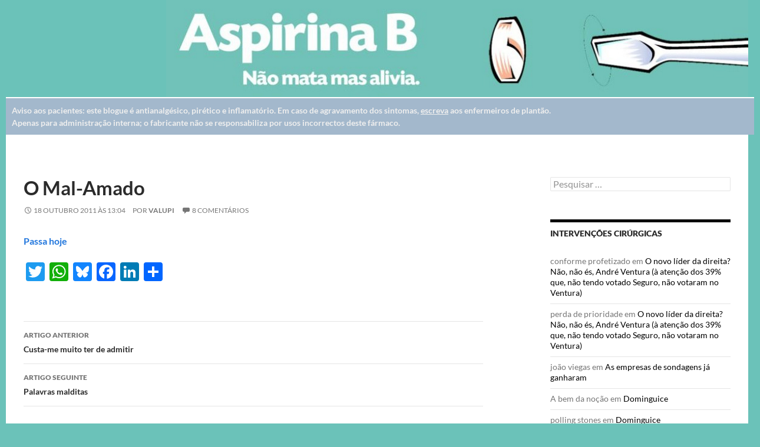

--- FILE ---
content_type: text/html; charset=UTF-8
request_url: https://aspirinab.com/valupi/o-mal-amado/
body_size: 87020
content:
<!DOCTYPE html>
<!--[if IE 7]>
<html class="ie ie7" dir="ltr" lang="pt-PT" prefix="og: https://ogp.me/ns#">
<![endif]-->
<!--[if IE 8]>
<html class="ie ie8" dir="ltr" lang="pt-PT" prefix="og: https://ogp.me/ns#">
<![endif]-->
<!--[if !(IE 7) & !(IE 8)]><!-->
<html dir="ltr" lang="pt-PT" prefix="og: https://ogp.me/ns#">
<!--<![endif]-->
<head>
  <meta charset="UTF-8">
  <meta name="viewport" content="width=device-width">
  
  <link rel="profile" href="http://gmpg.org/xfn/11">
  <link rel="pingback" href="https://aspirinab.com/xmlrpc.php">
  <!--[if lt IE 9]>
  <script src="https://aspirinab.com/wp-content/themes/twentyfourteen/js/html5.js"></script>
  <![endif]-->
  	<style>img:is([sizes="auto" i], [sizes^="auto," i]) { contain-intrinsic-size: 3000px 1500px }</style>
	
		<!-- All in One SEO 4.9.3 - aioseo.com -->
		<title>O Mal-Amado - Aspirina B</title>
	<meta name="description" content="Passa hoje" />
	<meta name="robots" content="max-image-preview:large" />
	<meta name="author" content="Valupi"/>
	<link rel="canonical" href="https://aspirinab.com/valupi/o-mal-amado/" />
	<meta name="generator" content="All in One SEO (AIOSEO) 4.9.3" />
		<meta property="og:locale" content="pt_PT" />
		<meta property="og:site_name" content="Aspirina B - Este blogue é antianalgésico, pirético e inflamatório" />
		<meta property="og:type" content="article" />
		<meta property="og:title" content="O Mal-Amado - Aspirina B" />
		<meta property="og:description" content="Passa hoje" />
		<meta property="og:url" content="https://aspirinab.com/valupi/o-mal-amado/" />
		<meta property="article:published_time" content="2011-10-18T12:04:52+00:00" />
		<meta property="article:modified_time" content="2011-10-19T14:30:45+00:00" />
		<meta name="twitter:card" content="summary_large_image" />
		<meta name="twitter:title" content="O Mal-Amado - Aspirina B" />
		<meta name="twitter:description" content="Passa hoje" />
		<script type="application/ld+json" class="aioseo-schema">
			{"@context":"https:\/\/schema.org","@graph":[{"@type":"BlogPosting","@id":"https:\/\/aspirinab.com\/valupi\/o-mal-amado\/#blogposting","name":"O Mal-Amado - Aspirina B","headline":"O Mal-Amado","author":{"@id":"https:\/\/aspirinab.com\/author\/valupi\/#author"},"publisher":{"@id":"https:\/\/aspirinab.com\/#organization"},"image":{"@type":"ImageObject","url":"https:\/\/aspirinab.com\/ficheiros\/Captura-de-ecra-2025-07-24-151550.jpg","@id":"https:\/\/aspirinab.com\/#articleImage","width":95,"height":132},"datePublished":"2011-10-18T13:04:52+01:00","dateModified":"2011-10-19T15:30:45+01:00","inLanguage":"pt-PT","commentCount":8,"mainEntityOfPage":{"@id":"https:\/\/aspirinab.com\/valupi\/o-mal-amado\/#webpage"},"isPartOf":{"@id":"https:\/\/aspirinab.com\/valupi\/o-mal-amado\/#webpage"},"articleSection":"Valupi"},{"@type":"BreadcrumbList","@id":"https:\/\/aspirinab.com\/valupi\/o-mal-amado\/#breadcrumblist","itemListElement":[{"@type":"ListItem","@id":"https:\/\/aspirinab.com#listItem","position":1,"name":"Home","item":"https:\/\/aspirinab.com","nextItem":{"@type":"ListItem","@id":"https:\/\/aspirinab.com\/arquivo\/valupi\/#listItem","name":"Valupi"}},{"@type":"ListItem","@id":"https:\/\/aspirinab.com\/arquivo\/valupi\/#listItem","position":2,"name":"Valupi","item":"https:\/\/aspirinab.com\/arquivo\/valupi\/","nextItem":{"@type":"ListItem","@id":"https:\/\/aspirinab.com\/valupi\/o-mal-amado\/#listItem","name":"O Mal-Amado"},"previousItem":{"@type":"ListItem","@id":"https:\/\/aspirinab.com#listItem","name":"Home"}},{"@type":"ListItem","@id":"https:\/\/aspirinab.com\/valupi\/o-mal-amado\/#listItem","position":3,"name":"O Mal-Amado","previousItem":{"@type":"ListItem","@id":"https:\/\/aspirinab.com\/arquivo\/valupi\/#listItem","name":"Valupi"}}]},{"@type":"Organization","@id":"https:\/\/aspirinab.com\/#organization","name":"Aspirina B","description":"Este blogue \u00e9 antianalg\u00e9sico, pir\u00e9tico e inflamat\u00f3rio","url":"https:\/\/aspirinab.com\/","logo":{"@type":"ImageObject","url":"https:\/\/aspirinab.com\/ficheiros\/Captura-de-ecra-2025-07-24-151550.jpg","@id":"https:\/\/aspirinab.com\/valupi\/o-mal-amado\/#organizationLogo","width":95,"height":132},"image":{"@id":"https:\/\/aspirinab.com\/valupi\/o-mal-amado\/#organizationLogo"}},{"@type":"Person","@id":"https:\/\/aspirinab.com\/author\/valupi\/#author","url":"https:\/\/aspirinab.com\/author\/valupi\/","name":"Valupi","image":{"@type":"ImageObject","@id":"https:\/\/aspirinab.com\/valupi\/o-mal-amado\/#authorImage","url":"https:\/\/secure.gravatar.com\/avatar\/4fb882be11df6285ffce5663d2c27660853d1d69fc06c6c79f063ca425a29e4f?s=96&d=blank&r=g","width":96,"height":96,"caption":"Valupi"}},{"@type":"WebPage","@id":"https:\/\/aspirinab.com\/valupi\/o-mal-amado\/#webpage","url":"https:\/\/aspirinab.com\/valupi\/o-mal-amado\/","name":"O Mal-Amado - Aspirina B","description":"Passa hoje","inLanguage":"pt-PT","isPartOf":{"@id":"https:\/\/aspirinab.com\/#website"},"breadcrumb":{"@id":"https:\/\/aspirinab.com\/valupi\/o-mal-amado\/#breadcrumblist"},"author":{"@id":"https:\/\/aspirinab.com\/author\/valupi\/#author"},"creator":{"@id":"https:\/\/aspirinab.com\/author\/valupi\/#author"},"datePublished":"2011-10-18T13:04:52+01:00","dateModified":"2011-10-19T15:30:45+01:00"},{"@type":"WebSite","@id":"https:\/\/aspirinab.com\/#website","url":"https:\/\/aspirinab.com\/","name":"Aspirina B","alternateName":"aspirinab","description":"Este blogue \u00e9 antianalg\u00e9sico, pir\u00e9tico e inflamat\u00f3rio","inLanguage":"pt-PT","publisher":{"@id":"https:\/\/aspirinab.com\/#organization"}}]}
		</script>
		<!-- All in One SEO -->

<link rel='dns-prefetch' href='//static.addtoany.com' />
<link rel="alternate" type="application/rss+xml" title="Aspirina B &raquo; Feed" href="https://aspirinab.com/feed/" />
<link rel="alternate" type="application/rss+xml" title="Aspirina B &raquo; Feed de comentários" href="https://aspirinab.com/comments/feed/" />
<link rel="alternate" type="application/rss+xml" title="Feed de comentários de Aspirina B &raquo; O Mal-Amado" href="https://aspirinab.com/valupi/o-mal-amado/feed/" />
		<!-- This site uses the Google Analytics by MonsterInsights plugin v9.11.1 - Using Analytics tracking - https://www.monsterinsights.com/ -->
							<script src="//www.googletagmanager.com/gtag/js?id=G-81JG3D98Y4"  data-cfasync="false" data-wpfc-render="false" async></script>
			<script data-cfasync="false" data-wpfc-render="false">
				var mi_version = '9.11.1';
				var mi_track_user = true;
				var mi_no_track_reason = '';
								var MonsterInsightsDefaultLocations = {"page_location":"https:\/\/aspirinab.com\/valupi\/o-mal-amado\/"};
								if ( typeof MonsterInsightsPrivacyGuardFilter === 'function' ) {
					var MonsterInsightsLocations = (typeof MonsterInsightsExcludeQuery === 'object') ? MonsterInsightsPrivacyGuardFilter( MonsterInsightsExcludeQuery ) : MonsterInsightsPrivacyGuardFilter( MonsterInsightsDefaultLocations );
				} else {
					var MonsterInsightsLocations = (typeof MonsterInsightsExcludeQuery === 'object') ? MonsterInsightsExcludeQuery : MonsterInsightsDefaultLocations;
				}

								var disableStrs = [
										'ga-disable-G-81JG3D98Y4',
									];

				/* Function to detect opted out users */
				function __gtagTrackerIsOptedOut() {
					for (var index = 0; index < disableStrs.length; index++) {
						if (document.cookie.indexOf(disableStrs[index] + '=true') > -1) {
							return true;
						}
					}

					return false;
				}

				/* Disable tracking if the opt-out cookie exists. */
				if (__gtagTrackerIsOptedOut()) {
					for (var index = 0; index < disableStrs.length; index++) {
						window[disableStrs[index]] = true;
					}
				}

				/* Opt-out function */
				function __gtagTrackerOptout() {
					for (var index = 0; index < disableStrs.length; index++) {
						document.cookie = disableStrs[index] + '=true; expires=Thu, 31 Dec 2099 23:59:59 UTC; path=/';
						window[disableStrs[index]] = true;
					}
				}

				if ('undefined' === typeof gaOptout) {
					function gaOptout() {
						__gtagTrackerOptout();
					}
				}
								window.dataLayer = window.dataLayer || [];

				window.MonsterInsightsDualTracker = {
					helpers: {},
					trackers: {},
				};
				if (mi_track_user) {
					function __gtagDataLayer() {
						dataLayer.push(arguments);
					}

					function __gtagTracker(type, name, parameters) {
						if (!parameters) {
							parameters = {};
						}

						if (parameters.send_to) {
							__gtagDataLayer.apply(null, arguments);
							return;
						}

						if (type === 'event') {
														parameters.send_to = monsterinsights_frontend.v4_id;
							var hookName = name;
							if (typeof parameters['event_category'] !== 'undefined') {
								hookName = parameters['event_category'] + ':' + name;
							}

							if (typeof MonsterInsightsDualTracker.trackers[hookName] !== 'undefined') {
								MonsterInsightsDualTracker.trackers[hookName](parameters);
							} else {
								__gtagDataLayer('event', name, parameters);
							}
							
						} else {
							__gtagDataLayer.apply(null, arguments);
						}
					}

					__gtagTracker('js', new Date());
					__gtagTracker('set', {
						'developer_id.dZGIzZG': true,
											});
					if ( MonsterInsightsLocations.page_location ) {
						__gtagTracker('set', MonsterInsightsLocations);
					}
										__gtagTracker('config', 'G-81JG3D98Y4', {"forceSSL":"true","link_attribution":"true"} );
										window.gtag = __gtagTracker;										(function () {
						/* https://developers.google.com/analytics/devguides/collection/analyticsjs/ */
						/* ga and __gaTracker compatibility shim. */
						var noopfn = function () {
							return null;
						};
						var newtracker = function () {
							return new Tracker();
						};
						var Tracker = function () {
							return null;
						};
						var p = Tracker.prototype;
						p.get = noopfn;
						p.set = noopfn;
						p.send = function () {
							var args = Array.prototype.slice.call(arguments);
							args.unshift('send');
							__gaTracker.apply(null, args);
						};
						var __gaTracker = function () {
							var len = arguments.length;
							if (len === 0) {
								return;
							}
							var f = arguments[len - 1];
							if (typeof f !== 'object' || f === null || typeof f.hitCallback !== 'function') {
								if ('send' === arguments[0]) {
									var hitConverted, hitObject = false, action;
									if ('event' === arguments[1]) {
										if ('undefined' !== typeof arguments[3]) {
											hitObject = {
												'eventAction': arguments[3],
												'eventCategory': arguments[2],
												'eventLabel': arguments[4],
												'value': arguments[5] ? arguments[5] : 1,
											}
										}
									}
									if ('pageview' === arguments[1]) {
										if ('undefined' !== typeof arguments[2]) {
											hitObject = {
												'eventAction': 'page_view',
												'page_path': arguments[2],
											}
										}
									}
									if (typeof arguments[2] === 'object') {
										hitObject = arguments[2];
									}
									if (typeof arguments[5] === 'object') {
										Object.assign(hitObject, arguments[5]);
									}
									if ('undefined' !== typeof arguments[1].hitType) {
										hitObject = arguments[1];
										if ('pageview' === hitObject.hitType) {
											hitObject.eventAction = 'page_view';
										}
									}
									if (hitObject) {
										action = 'timing' === arguments[1].hitType ? 'timing_complete' : hitObject.eventAction;
										hitConverted = mapArgs(hitObject);
										__gtagTracker('event', action, hitConverted);
									}
								}
								return;
							}

							function mapArgs(args) {
								var arg, hit = {};
								var gaMap = {
									'eventCategory': 'event_category',
									'eventAction': 'event_action',
									'eventLabel': 'event_label',
									'eventValue': 'event_value',
									'nonInteraction': 'non_interaction',
									'timingCategory': 'event_category',
									'timingVar': 'name',
									'timingValue': 'value',
									'timingLabel': 'event_label',
									'page': 'page_path',
									'location': 'page_location',
									'title': 'page_title',
									'referrer' : 'page_referrer',
								};
								for (arg in args) {
																		if (!(!args.hasOwnProperty(arg) || !gaMap.hasOwnProperty(arg))) {
										hit[gaMap[arg]] = args[arg];
									} else {
										hit[arg] = args[arg];
									}
								}
								return hit;
							}

							try {
								f.hitCallback();
							} catch (ex) {
							}
						};
						__gaTracker.create = newtracker;
						__gaTracker.getByName = newtracker;
						__gaTracker.getAll = function () {
							return [];
						};
						__gaTracker.remove = noopfn;
						__gaTracker.loaded = true;
						window['__gaTracker'] = __gaTracker;
					})();
									} else {
										console.log("");
					(function () {
						function __gtagTracker() {
							return null;
						}

						window['__gtagTracker'] = __gtagTracker;
						window['gtag'] = __gtagTracker;
					})();
									}
			</script>
							<!-- / Google Analytics by MonsterInsights -->
		<script>
window._wpemojiSettings = {"baseUrl":"https:\/\/s.w.org\/images\/core\/emoji\/16.0.1\/72x72\/","ext":".png","svgUrl":"https:\/\/s.w.org\/images\/core\/emoji\/16.0.1\/svg\/","svgExt":".svg","source":{"concatemoji":"https:\/\/aspirinab.com\/wp-includes\/js\/wp-emoji-release.min.js?ver=6.8.3"}};
/*! This file is auto-generated */
!function(s,n){var o,i,e;function c(e){try{var t={supportTests:e,timestamp:(new Date).valueOf()};sessionStorage.setItem(o,JSON.stringify(t))}catch(e){}}function p(e,t,n){e.clearRect(0,0,e.canvas.width,e.canvas.height),e.fillText(t,0,0);var t=new Uint32Array(e.getImageData(0,0,e.canvas.width,e.canvas.height).data),a=(e.clearRect(0,0,e.canvas.width,e.canvas.height),e.fillText(n,0,0),new Uint32Array(e.getImageData(0,0,e.canvas.width,e.canvas.height).data));return t.every(function(e,t){return e===a[t]})}function u(e,t){e.clearRect(0,0,e.canvas.width,e.canvas.height),e.fillText(t,0,0);for(var n=e.getImageData(16,16,1,1),a=0;a<n.data.length;a++)if(0!==n.data[a])return!1;return!0}function f(e,t,n,a){switch(t){case"flag":return n(e,"\ud83c\udff3\ufe0f\u200d\u26a7\ufe0f","\ud83c\udff3\ufe0f\u200b\u26a7\ufe0f")?!1:!n(e,"\ud83c\udde8\ud83c\uddf6","\ud83c\udde8\u200b\ud83c\uddf6")&&!n(e,"\ud83c\udff4\udb40\udc67\udb40\udc62\udb40\udc65\udb40\udc6e\udb40\udc67\udb40\udc7f","\ud83c\udff4\u200b\udb40\udc67\u200b\udb40\udc62\u200b\udb40\udc65\u200b\udb40\udc6e\u200b\udb40\udc67\u200b\udb40\udc7f");case"emoji":return!a(e,"\ud83e\udedf")}return!1}function g(e,t,n,a){var r="undefined"!=typeof WorkerGlobalScope&&self instanceof WorkerGlobalScope?new OffscreenCanvas(300,150):s.createElement("canvas"),o=r.getContext("2d",{willReadFrequently:!0}),i=(o.textBaseline="top",o.font="600 32px Arial",{});return e.forEach(function(e){i[e]=t(o,e,n,a)}),i}function t(e){var t=s.createElement("script");t.src=e,t.defer=!0,s.head.appendChild(t)}"undefined"!=typeof Promise&&(o="wpEmojiSettingsSupports",i=["flag","emoji"],n.supports={everything:!0,everythingExceptFlag:!0},e=new Promise(function(e){s.addEventListener("DOMContentLoaded",e,{once:!0})}),new Promise(function(t){var n=function(){try{var e=JSON.parse(sessionStorage.getItem(o));if("object"==typeof e&&"number"==typeof e.timestamp&&(new Date).valueOf()<e.timestamp+604800&&"object"==typeof e.supportTests)return e.supportTests}catch(e){}return null}();if(!n){if("undefined"!=typeof Worker&&"undefined"!=typeof OffscreenCanvas&&"undefined"!=typeof URL&&URL.createObjectURL&&"undefined"!=typeof Blob)try{var e="postMessage("+g.toString()+"("+[JSON.stringify(i),f.toString(),p.toString(),u.toString()].join(",")+"));",a=new Blob([e],{type:"text/javascript"}),r=new Worker(URL.createObjectURL(a),{name:"wpTestEmojiSupports"});return void(r.onmessage=function(e){c(n=e.data),r.terminate(),t(n)})}catch(e){}c(n=g(i,f,p,u))}t(n)}).then(function(e){for(var t in e)n.supports[t]=e[t],n.supports.everything=n.supports.everything&&n.supports[t],"flag"!==t&&(n.supports.everythingExceptFlag=n.supports.everythingExceptFlag&&n.supports[t]);n.supports.everythingExceptFlag=n.supports.everythingExceptFlag&&!n.supports.flag,n.DOMReady=!1,n.readyCallback=function(){n.DOMReady=!0}}).then(function(){return e}).then(function(){var e;n.supports.everything||(n.readyCallback(),(e=n.source||{}).concatemoji?t(e.concatemoji):e.wpemoji&&e.twemoji&&(t(e.twemoji),t(e.wpemoji)))}))}((window,document),window._wpemojiSettings);
</script>
<style id='wp-emoji-styles-inline-css'>

	img.wp-smiley, img.emoji {
		display: inline !important;
		border: none !important;
		box-shadow: none !important;
		height: 1em !important;
		width: 1em !important;
		margin: 0 0.07em !important;
		vertical-align: -0.1em !important;
		background: none !important;
		padding: 0 !important;
	}
</style>
<link rel='stylesheet' id='wp-block-library-css' href='https://aspirinab.com/wp-includes/css/dist/block-library/style.min.css?ver=6.8.3' media='all' />
<style id='wp-block-library-theme-inline-css'>
.wp-block-audio :where(figcaption){color:#555;font-size:13px;text-align:center}.is-dark-theme .wp-block-audio :where(figcaption){color:#ffffffa6}.wp-block-audio{margin:0 0 1em}.wp-block-code{border:1px solid #ccc;border-radius:4px;font-family:Menlo,Consolas,monaco,monospace;padding:.8em 1em}.wp-block-embed :where(figcaption){color:#555;font-size:13px;text-align:center}.is-dark-theme .wp-block-embed :where(figcaption){color:#ffffffa6}.wp-block-embed{margin:0 0 1em}.blocks-gallery-caption{color:#555;font-size:13px;text-align:center}.is-dark-theme .blocks-gallery-caption{color:#ffffffa6}:root :where(.wp-block-image figcaption){color:#555;font-size:13px;text-align:center}.is-dark-theme :root :where(.wp-block-image figcaption){color:#ffffffa6}.wp-block-image{margin:0 0 1em}.wp-block-pullquote{border-bottom:4px solid;border-top:4px solid;color:currentColor;margin-bottom:1.75em}.wp-block-pullquote cite,.wp-block-pullquote footer,.wp-block-pullquote__citation{color:currentColor;font-size:.8125em;font-style:normal;text-transform:uppercase}.wp-block-quote{border-left:.25em solid;margin:0 0 1.75em;padding-left:1em}.wp-block-quote cite,.wp-block-quote footer{color:currentColor;font-size:.8125em;font-style:normal;position:relative}.wp-block-quote:where(.has-text-align-right){border-left:none;border-right:.25em solid;padding-left:0;padding-right:1em}.wp-block-quote:where(.has-text-align-center){border:none;padding-left:0}.wp-block-quote.is-large,.wp-block-quote.is-style-large,.wp-block-quote:where(.is-style-plain){border:none}.wp-block-search .wp-block-search__label{font-weight:700}.wp-block-search__button{border:1px solid #ccc;padding:.375em .625em}:where(.wp-block-group.has-background){padding:1.25em 2.375em}.wp-block-separator.has-css-opacity{opacity:.4}.wp-block-separator{border:none;border-bottom:2px solid;margin-left:auto;margin-right:auto}.wp-block-separator.has-alpha-channel-opacity{opacity:1}.wp-block-separator:not(.is-style-wide):not(.is-style-dots){width:100px}.wp-block-separator.has-background:not(.is-style-dots){border-bottom:none;height:1px}.wp-block-separator.has-background:not(.is-style-wide):not(.is-style-dots){height:2px}.wp-block-table{margin:0 0 1em}.wp-block-table td,.wp-block-table th{word-break:normal}.wp-block-table :where(figcaption){color:#555;font-size:13px;text-align:center}.is-dark-theme .wp-block-table :where(figcaption){color:#ffffffa6}.wp-block-video :where(figcaption){color:#555;font-size:13px;text-align:center}.is-dark-theme .wp-block-video :where(figcaption){color:#ffffffa6}.wp-block-video{margin:0 0 1em}:root :where(.wp-block-template-part.has-background){margin-bottom:0;margin-top:0;padding:1.25em 2.375em}
</style>
<style id='classic-theme-styles-inline-css'>
/*! This file is auto-generated */
.wp-block-button__link{color:#fff;background-color:#32373c;border-radius:9999px;box-shadow:none;text-decoration:none;padding:calc(.667em + 2px) calc(1.333em + 2px);font-size:1.125em}.wp-block-file__button{background:#32373c;color:#fff;text-decoration:none}
</style>
<link rel='stylesheet' id='aioseo/css/src/vue/standalone/blocks/table-of-contents/global.scss-css' href='https://aspirinab.com/wp-content/plugins/all-in-one-seo-pack/dist/Lite/assets/css/table-of-contents/global.e90f6d47.css?ver=4.9.3' media='all' />
<style id='global-styles-inline-css'>
:root{--wp--preset--aspect-ratio--square: 1;--wp--preset--aspect-ratio--4-3: 4/3;--wp--preset--aspect-ratio--3-4: 3/4;--wp--preset--aspect-ratio--3-2: 3/2;--wp--preset--aspect-ratio--2-3: 2/3;--wp--preset--aspect-ratio--16-9: 16/9;--wp--preset--aspect-ratio--9-16: 9/16;--wp--preset--color--black: #000;--wp--preset--color--cyan-bluish-gray: #abb8c3;--wp--preset--color--white: #fff;--wp--preset--color--pale-pink: #f78da7;--wp--preset--color--vivid-red: #cf2e2e;--wp--preset--color--luminous-vivid-orange: #ff6900;--wp--preset--color--luminous-vivid-amber: #fcb900;--wp--preset--color--light-green-cyan: #7bdcb5;--wp--preset--color--vivid-green-cyan: #00d084;--wp--preset--color--pale-cyan-blue: #8ed1fc;--wp--preset--color--vivid-cyan-blue: #0693e3;--wp--preset--color--vivid-purple: #9b51e0;--wp--preset--color--green: #24890d;--wp--preset--color--dark-gray: #2b2b2b;--wp--preset--color--medium-gray: #767676;--wp--preset--color--light-gray: #f5f5f5;--wp--preset--gradient--vivid-cyan-blue-to-vivid-purple: linear-gradient(135deg,rgba(6,147,227,1) 0%,rgb(155,81,224) 100%);--wp--preset--gradient--light-green-cyan-to-vivid-green-cyan: linear-gradient(135deg,rgb(122,220,180) 0%,rgb(0,208,130) 100%);--wp--preset--gradient--luminous-vivid-amber-to-luminous-vivid-orange: linear-gradient(135deg,rgba(252,185,0,1) 0%,rgba(255,105,0,1) 100%);--wp--preset--gradient--luminous-vivid-orange-to-vivid-red: linear-gradient(135deg,rgba(255,105,0,1) 0%,rgb(207,46,46) 100%);--wp--preset--gradient--very-light-gray-to-cyan-bluish-gray: linear-gradient(135deg,rgb(238,238,238) 0%,rgb(169,184,195) 100%);--wp--preset--gradient--cool-to-warm-spectrum: linear-gradient(135deg,rgb(74,234,220) 0%,rgb(151,120,209) 20%,rgb(207,42,186) 40%,rgb(238,44,130) 60%,rgb(251,105,98) 80%,rgb(254,248,76) 100%);--wp--preset--gradient--blush-light-purple: linear-gradient(135deg,rgb(255,206,236) 0%,rgb(152,150,240) 100%);--wp--preset--gradient--blush-bordeaux: linear-gradient(135deg,rgb(254,205,165) 0%,rgb(254,45,45) 50%,rgb(107,0,62) 100%);--wp--preset--gradient--luminous-dusk: linear-gradient(135deg,rgb(255,203,112) 0%,rgb(199,81,192) 50%,rgb(65,88,208) 100%);--wp--preset--gradient--pale-ocean: linear-gradient(135deg,rgb(255,245,203) 0%,rgb(182,227,212) 50%,rgb(51,167,181) 100%);--wp--preset--gradient--electric-grass: linear-gradient(135deg,rgb(202,248,128) 0%,rgb(113,206,126) 100%);--wp--preset--gradient--midnight: linear-gradient(135deg,rgb(2,3,129) 0%,rgb(40,116,252) 100%);--wp--preset--font-size--small: 13px;--wp--preset--font-size--medium: 20px;--wp--preset--font-size--large: 36px;--wp--preset--font-size--x-large: 42px;--wp--preset--spacing--20: 0.44rem;--wp--preset--spacing--30: 0.67rem;--wp--preset--spacing--40: 1rem;--wp--preset--spacing--50: 1.5rem;--wp--preset--spacing--60: 2.25rem;--wp--preset--spacing--70: 3.38rem;--wp--preset--spacing--80: 5.06rem;--wp--preset--shadow--natural: 6px 6px 9px rgba(0, 0, 0, 0.2);--wp--preset--shadow--deep: 12px 12px 50px rgba(0, 0, 0, 0.4);--wp--preset--shadow--sharp: 6px 6px 0px rgba(0, 0, 0, 0.2);--wp--preset--shadow--outlined: 6px 6px 0px -3px rgba(255, 255, 255, 1), 6px 6px rgba(0, 0, 0, 1);--wp--preset--shadow--crisp: 6px 6px 0px rgba(0, 0, 0, 1);}:where(.is-layout-flex){gap: 0.5em;}:where(.is-layout-grid){gap: 0.5em;}body .is-layout-flex{display: flex;}.is-layout-flex{flex-wrap: wrap;align-items: center;}.is-layout-flex > :is(*, div){margin: 0;}body .is-layout-grid{display: grid;}.is-layout-grid > :is(*, div){margin: 0;}:where(.wp-block-columns.is-layout-flex){gap: 2em;}:where(.wp-block-columns.is-layout-grid){gap: 2em;}:where(.wp-block-post-template.is-layout-flex){gap: 1.25em;}:where(.wp-block-post-template.is-layout-grid){gap: 1.25em;}.has-black-color{color: var(--wp--preset--color--black) !important;}.has-cyan-bluish-gray-color{color: var(--wp--preset--color--cyan-bluish-gray) !important;}.has-white-color{color: var(--wp--preset--color--white) !important;}.has-pale-pink-color{color: var(--wp--preset--color--pale-pink) !important;}.has-vivid-red-color{color: var(--wp--preset--color--vivid-red) !important;}.has-luminous-vivid-orange-color{color: var(--wp--preset--color--luminous-vivid-orange) !important;}.has-luminous-vivid-amber-color{color: var(--wp--preset--color--luminous-vivid-amber) !important;}.has-light-green-cyan-color{color: var(--wp--preset--color--light-green-cyan) !important;}.has-vivid-green-cyan-color{color: var(--wp--preset--color--vivid-green-cyan) !important;}.has-pale-cyan-blue-color{color: var(--wp--preset--color--pale-cyan-blue) !important;}.has-vivid-cyan-blue-color{color: var(--wp--preset--color--vivid-cyan-blue) !important;}.has-vivid-purple-color{color: var(--wp--preset--color--vivid-purple) !important;}.has-black-background-color{background-color: var(--wp--preset--color--black) !important;}.has-cyan-bluish-gray-background-color{background-color: var(--wp--preset--color--cyan-bluish-gray) !important;}.has-white-background-color{background-color: var(--wp--preset--color--white) !important;}.has-pale-pink-background-color{background-color: var(--wp--preset--color--pale-pink) !important;}.has-vivid-red-background-color{background-color: var(--wp--preset--color--vivid-red) !important;}.has-luminous-vivid-orange-background-color{background-color: var(--wp--preset--color--luminous-vivid-orange) !important;}.has-luminous-vivid-amber-background-color{background-color: var(--wp--preset--color--luminous-vivid-amber) !important;}.has-light-green-cyan-background-color{background-color: var(--wp--preset--color--light-green-cyan) !important;}.has-vivid-green-cyan-background-color{background-color: var(--wp--preset--color--vivid-green-cyan) !important;}.has-pale-cyan-blue-background-color{background-color: var(--wp--preset--color--pale-cyan-blue) !important;}.has-vivid-cyan-blue-background-color{background-color: var(--wp--preset--color--vivid-cyan-blue) !important;}.has-vivid-purple-background-color{background-color: var(--wp--preset--color--vivid-purple) !important;}.has-black-border-color{border-color: var(--wp--preset--color--black) !important;}.has-cyan-bluish-gray-border-color{border-color: var(--wp--preset--color--cyan-bluish-gray) !important;}.has-white-border-color{border-color: var(--wp--preset--color--white) !important;}.has-pale-pink-border-color{border-color: var(--wp--preset--color--pale-pink) !important;}.has-vivid-red-border-color{border-color: var(--wp--preset--color--vivid-red) !important;}.has-luminous-vivid-orange-border-color{border-color: var(--wp--preset--color--luminous-vivid-orange) !important;}.has-luminous-vivid-amber-border-color{border-color: var(--wp--preset--color--luminous-vivid-amber) !important;}.has-light-green-cyan-border-color{border-color: var(--wp--preset--color--light-green-cyan) !important;}.has-vivid-green-cyan-border-color{border-color: var(--wp--preset--color--vivid-green-cyan) !important;}.has-pale-cyan-blue-border-color{border-color: var(--wp--preset--color--pale-cyan-blue) !important;}.has-vivid-cyan-blue-border-color{border-color: var(--wp--preset--color--vivid-cyan-blue) !important;}.has-vivid-purple-border-color{border-color: var(--wp--preset--color--vivid-purple) !important;}.has-vivid-cyan-blue-to-vivid-purple-gradient-background{background: var(--wp--preset--gradient--vivid-cyan-blue-to-vivid-purple) !important;}.has-light-green-cyan-to-vivid-green-cyan-gradient-background{background: var(--wp--preset--gradient--light-green-cyan-to-vivid-green-cyan) !important;}.has-luminous-vivid-amber-to-luminous-vivid-orange-gradient-background{background: var(--wp--preset--gradient--luminous-vivid-amber-to-luminous-vivid-orange) !important;}.has-luminous-vivid-orange-to-vivid-red-gradient-background{background: var(--wp--preset--gradient--luminous-vivid-orange-to-vivid-red) !important;}.has-very-light-gray-to-cyan-bluish-gray-gradient-background{background: var(--wp--preset--gradient--very-light-gray-to-cyan-bluish-gray) !important;}.has-cool-to-warm-spectrum-gradient-background{background: var(--wp--preset--gradient--cool-to-warm-spectrum) !important;}.has-blush-light-purple-gradient-background{background: var(--wp--preset--gradient--blush-light-purple) !important;}.has-blush-bordeaux-gradient-background{background: var(--wp--preset--gradient--blush-bordeaux) !important;}.has-luminous-dusk-gradient-background{background: var(--wp--preset--gradient--luminous-dusk) !important;}.has-pale-ocean-gradient-background{background: var(--wp--preset--gradient--pale-ocean) !important;}.has-electric-grass-gradient-background{background: var(--wp--preset--gradient--electric-grass) !important;}.has-midnight-gradient-background{background: var(--wp--preset--gradient--midnight) !important;}.has-small-font-size{font-size: var(--wp--preset--font-size--small) !important;}.has-medium-font-size{font-size: var(--wp--preset--font-size--medium) !important;}.has-large-font-size{font-size: var(--wp--preset--font-size--large) !important;}.has-x-large-font-size{font-size: var(--wp--preset--font-size--x-large) !important;}
:where(.wp-block-post-template.is-layout-flex){gap: 1.25em;}:where(.wp-block-post-template.is-layout-grid){gap: 1.25em;}
:where(.wp-block-columns.is-layout-flex){gap: 2em;}:where(.wp-block-columns.is-layout-grid){gap: 2em;}
:root :where(.wp-block-pullquote){font-size: 1.5em;line-height: 1.6;}
</style>
<link rel='stylesheet' id='stcr-font-awesome-css' href='https://aspirinab.com/wp-content/plugins/subscribe-to-comments-reloaded/includes/css/font-awesome.min.css?ver=6.8.3' media='all' />
<link rel='stylesheet' id='stcr-style-css' href='https://aspirinab.com/wp-content/plugins/subscribe-to-comments-reloaded/includes/css/stcr-style.css?ver=6.8.3' media='all' />
<link rel='stylesheet' id='twentyfourteen-lato-css' href='https://aspirinab.com/wp-content/themes/twentyfourteen/fonts/font-lato.css?ver=20230328' media='all' />
<link rel='stylesheet' id='genericons-css' href='https://aspirinab.com/wp-content/themes/twentyfourteen/genericons/genericons.css?ver=3.0.3' media='all' />
<link rel='stylesheet' id='twentyfourteen-style-css' href='https://aspirinab.com/wp-content/themes/twentyfourteen-child/style.css?ver=20250715' media='all' />
<link rel='stylesheet' id='twentyfourteen-block-style-css' href='https://aspirinab.com/wp-content/themes/twentyfourteen/css/blocks.css?ver=20250715' media='all' />
<!--[if lt IE 9]>
<link rel='stylesheet' id='twentyfourteen-ie-css' href='https://aspirinab.com/wp-content/themes/twentyfourteen/css/ie.css?ver=20140711' media='all' />
<![endif]-->
<link rel='stylesheet' id='addtoany-css' href='https://aspirinab.com/wp-content/plugins/add-to-any/addtoany.min.css?ver=1.16' media='all' />
<script src="https://aspirinab.com/wp-content/plugins/google-analytics-for-wordpress/assets/js/frontend-gtag.min.js?ver=9.11.1" id="monsterinsights-frontend-script-js" async data-wp-strategy="async"></script>
<script data-cfasync="false" data-wpfc-render="false" id='monsterinsights-frontend-script-js-extra'>var monsterinsights_frontend = {"js_events_tracking":"true","download_extensions":"doc,pdf,ppt,zip,xls,docx,pptx,xlsx","inbound_paths":"[{\"path\":\"\\\/go\\\/\",\"label\":\"affiliate\"},{\"path\":\"\\\/recommend\\\/\",\"label\":\"affiliate\"}]","home_url":"https:\/\/aspirinab.com","hash_tracking":"false","v4_id":"G-81JG3D98Y4"};</script>
<script id="addtoany-core-js-before">
window.a2a_config=window.a2a_config||{};a2a_config.callbacks=[];a2a_config.overlays=[];a2a_config.templates={};a2a_localize = {
	Share: "Share",
	Save: "Save",
	Subscribe: "Subscribe",
	Email: "Email",
	Bookmark: "Bookmark",
	ShowAll: "Show all",
	ShowLess: "Show less",
	FindServices: "Find service(s)",
	FindAnyServiceToAddTo: "Instantly find any service to add to",
	PoweredBy: "Powered by",
	ShareViaEmail: "Share via email",
	SubscribeViaEmail: "Subscribe via email",
	BookmarkInYourBrowser: "Bookmark in your browser",
	BookmarkInstructions: "Press Ctrl+D or \u2318+D to bookmark this page",
	AddToYourFavorites: "Add to your favorites",
	SendFromWebOrProgram: "Send from any email address or email program",
	EmailProgram: "Email program",
	More: "More&#8230;",
	ThanksForSharing: "Thanks for sharing!",
	ThanksForFollowing: "Thanks for following!"
};
</script>
<script defer src="https://static.addtoany.com/menu/page.js" id="addtoany-core-js"></script>
<script src="https://aspirinab.com/wp-includes/js/jquery/jquery.min.js?ver=3.7.1" id="jquery-core-js"></script>
<script src="https://aspirinab.com/wp-includes/js/jquery/jquery-migrate.min.js?ver=3.4.1" id="jquery-migrate-js"></script>
<script defer src="https://aspirinab.com/wp-content/plugins/add-to-any/addtoany.min.js?ver=1.1" id="addtoany-jquery-js"></script>
<script src="https://aspirinab.com/wp-content/themes/twentyfourteen/js/functions.js?ver=20230526" id="twentyfourteen-script-js" defer data-wp-strategy="defer"></script>
<link rel="https://api.w.org/" href="https://aspirinab.com/wp-json/" /><link rel="alternate" title="JSON" type="application/json" href="https://aspirinab.com/wp-json/wp/v2/posts/33456" /><link rel="EditURI" type="application/rsd+xml" title="RSD" href="https://aspirinab.com/xmlrpc.php?rsd" />
<meta name="generator" content="WordPress 6.8.3" />
<link rel='shortlink' href='https://aspirinab.com/?p=33456' />
<link rel="alternate" title="oEmbed (JSON)" type="application/json+oembed" href="https://aspirinab.com/wp-json/oembed/1.0/embed?url=https%3A%2F%2Faspirinab.com%2Fvalupi%2Fo-mal-amado%2F" />
<link rel="alternate" title="oEmbed (XML)" type="text/xml+oembed" href="https://aspirinab.com/wp-json/oembed/1.0/embed?url=https%3A%2F%2Faspirinab.com%2Fvalupi%2Fo-mal-amado%2F&#038;format=xml" />
<style>.recentcomments a{display:inline !important;padding:0 !important;margin:0 !important;}</style>  <style type="text/css">.recentcomments a{display:inline !important;padding:0 !important;margin:0 !important; color:#000000;}</style>
      <meta name="onesignal" content="wordpress-plugin"/>
            <script>

      window.OneSignalDeferred = window.OneSignalDeferred || [];

      OneSignalDeferred.push(function(OneSignal) {
        var oneSignal_options = {};
        window._oneSignalInitOptions = oneSignal_options;

        oneSignal_options['serviceWorkerParam'] = { scope: '/' };
oneSignal_options['serviceWorkerPath'] = 'OneSignalSDKWorker.js.php';

        OneSignal.Notifications.setDefaultUrl("https://aspirinab.com");

        oneSignal_options['wordpress'] = true;
oneSignal_options['appId'] = 'c723c237-c45f-4e33-8e53-923752350385';
oneSignal_options['allowLocalhostAsSecureOrigin'] = true;
oneSignal_options['welcomeNotification'] = { };
oneSignal_options['welcomeNotification']['title'] = "";
oneSignal_options['welcomeNotification']['message'] = "Tem a certeza de que vale a pena?... hum...";
oneSignal_options['path'] = "https://aspirinab.com/wp-content/plugins/onesignal-free-web-push-notifications/sdk_files/";
oneSignal_options['safari_web_id'] = "web.onesignal.auto.0d8cfe1b-addf-4fe0-8094-42e4bf6360cd";
oneSignal_options['persistNotification'] = false;
oneSignal_options['promptOptions'] = { };
oneSignal_options['promptOptions']['actionMessage'] = "Este pardieiro quer chatear-te com merdices";
oneSignal_options['promptOptions']['acceptButtonText'] = "CORAGEM";
oneSignal_options['promptOptions']['cancelButtonText'] = "JAMAIS, PÁ";
oneSignal_options['promptOptions']['autoAcceptTitle'] = "Bute?";
oneSignal_options['notifyButton'] = { };
oneSignal_options['notifyButton']['enable'] = true;
oneSignal_options['notifyButton']['position'] = 'bottom-right';
oneSignal_options['notifyButton']['theme'] = 'inverse';
oneSignal_options['notifyButton']['size'] = 'small';
oneSignal_options['notifyButton']['showCredit'] = true;
oneSignal_options['notifyButton']['text'] = {};
oneSignal_options['notifyButton']['text']['tip.state.unsubscribed'] = 'Este botão é bué manhoso';
oneSignal_options['notifyButton']['text']['tip.state.subscribed'] = 'Já cá cantas';
oneSignal_options['notifyButton']['text']['tip.state.blocked'] = 'Parece que coiso';
oneSignal_options['notifyButton']['text']['message.action.subscribed'] = 'Boa sorte, pá!';
oneSignal_options['notifyButton']['text']['message.action.resubscribed'] = 'Já cá estavas';
oneSignal_options['notifyButton']['text']['message.action.unsubscribed'] = 'Parabéns! Menos uma chatice na tua vida';
oneSignal_options['notifyButton']['text']['dialog.main.title'] = 'TOMA UMA DECISÃO, PÁ!';
oneSignal_options['notifyButton']['text']['dialog.main.button.subscribe'] = 'VÍCIO';
oneSignal_options['notifyButton']['text']['dialog.main.button.unsubscribe'] = 'ALÍVIO';
              OneSignal.init(window._oneSignalInitOptions);
              OneSignal.Slidedown.promptPush()      });

      function documentInitOneSignal() {
        var oneSignal_elements = document.getElementsByClassName("OneSignal-prompt");

        var oneSignalLinkClickHandler = function(event) { OneSignal.Notifications.requestPermission(); event.preventDefault(); };        for(var i = 0; i < oneSignal_elements.length; i++)
          oneSignal_elements[i].addEventListener('click', oneSignalLinkClickHandler, false);
      }

      if (document.readyState === 'complete') {
           documentInitOneSignal();
      }
      else {
           window.addEventListener("load", function(event){
               documentInitOneSignal();
          });
      }
    </script>
<style id="custom-background-css">
body.custom-background { background-color: #6bc2b9; }
</style>
	</head>

<body class="wp-singular post-template-default single single-post postid-33456 single-format-standard custom-background wp-embed-responsive wp-theme-twentyfourteen wp-child-theme-twentyfourteen-child group-blog header-image singular">
<div id="page" class="hfeed site">
  	<a href="https://aspirinab.com/" rel="home">
  <div id="site-header">
    
      <img src="https://aspirinab.com/ficheiros/header_aspirina-1.png" width="988" height="165" alt="Aspirina B">
    
  </div>
		</a>
    <div class="header-phrase">
  Aviso aos pacientes: este blogue é antianalgésico, pirético e inflamatório. Em caso de agravamento dos sintomas, <a href="mailto:correio@aspirinab.com">escreva</a> aos enfermeiros de plantão.<br/>Apenas para administração interna; o fabricante não se responsabiliza por usos incorrectos deste fármaco.
  </div>

  <header id="masthead" class="site-header" role="banner">
    <div class="header-main">
      a<h1 class="site-title"><a href="https://aspirinab.com/" rel="home">Aspirina B</a></h1>

      <div class="search-toggle">
        <a href="#search-container" class="screen-reader-text">Procurar</a>
      </div>

      <nav id="primary-navigation" class="site-navigation primary-navigation" role="navigation">
        <button class="menu-toggle">Menu primário</button>
        <a class="screen-reader-text skip-link" href="#content">Saltar para o conteúdo</a>
        <div class="nav-menu"><ul>
<li class="page_item page-item-84629"><a href="https://aspirinab.com/vaificartudoinfectado/">#vaificartudoinfectado</a></li>
<li class="page_item page-item-2"><a href="https://aspirinab.com/about/">About</a></li>
</ul></div>
      </nav>
    </div>

    <div id="search-container" class="search-box-wrapper hide">
      <div class="search-box">
        <form role="search" method="get" class="search-form" action="https://aspirinab.com/">
				<label>
					<span class="screen-reader-text">Pesquisar por:</span>
					<input type="search" class="search-field" placeholder="Pesquisar &hellip;" value="" name="s" />
				</label>
				<input type="submit" class="search-submit" value="Pesquisar" />
			</form>      </div>
    </div>
  </header><!-- #masthead -->

  <div id="main" class="site-main">

	<div id="primary" class="content-area">
		<div id="content" class="site-content" role="main">
			
<article id="post-33456" class="post-33456 post type-post status-publish format-standard hentry category-valupi">
  
  <header class="entry-header">
    <!--
        <div class="entry-meta">
      <span class="cat-links"><a href="https://aspirinab.com/arquivo/valupi/" rel="category tag">Valupi</a></span>
    </div>
        -->

    <h1 class="entry-title">O Mal-Amado</h1>

    <div class="entry-meta">
      <span class="entry-date"><a href="https://aspirinab.com/valupi/o-mal-amado/" rel="bookmark"><time class="entry-date" datetime="2011-10-18T13:04:52+01:00">18 Outubro 2011 às 13:04</time></a></span> por <span class=""><span class="author vcard"></span> <strong><a href="https://aspirinab.com/arquivo/valupi/" rel="category tag">Valupi</a></strong></span>
            <span class="comments-link"><a href="https://aspirinab.com/valupi/o-mal-amado/#comments">8 Comentários</a></span>
          </div><!-- .entry-meta -->
  </header><!-- .entry-header -->

    <div class="entry-content">
    <p><a href="http://cinecartaz.publico.pt/Filme/18561_o-mal-amado-por-um-fio"><strong>Passa hoje</strong></a></p>
<div class="addtoany_share_save_container addtoany_content addtoany_content_bottom"><div class="a2a_kit a2a_kit_size_32 addtoany_list" data-a2a-url="https://aspirinab.com/valupi/o-mal-amado/" data-a2a-title="O Mal-Amado"><a class="a2a_button_twitter" href="https://www.addtoany.com/add_to/twitter?linkurl=https%3A%2F%2Faspirinab.com%2Fvalupi%2Fo-mal-amado%2F&amp;linkname=O%20Mal-Amado" title="Twitter" rel="nofollow noopener" target="_blank"></a><a class="a2a_button_whatsapp" href="https://www.addtoany.com/add_to/whatsapp?linkurl=https%3A%2F%2Faspirinab.com%2Fvalupi%2Fo-mal-amado%2F&amp;linkname=O%20Mal-Amado" title="WhatsApp" rel="nofollow noopener" target="_blank"></a><a class="a2a_button_bluesky" href="https://www.addtoany.com/add_to/bluesky?linkurl=https%3A%2F%2Faspirinab.com%2Fvalupi%2Fo-mal-amado%2F&amp;linkname=O%20Mal-Amado" title="Bluesky" rel="nofollow noopener" target="_blank"></a><a class="a2a_button_facebook" href="https://www.addtoany.com/add_to/facebook?linkurl=https%3A%2F%2Faspirinab.com%2Fvalupi%2Fo-mal-amado%2F&amp;linkname=O%20Mal-Amado" title="Facebook" rel="nofollow noopener" target="_blank"></a><a class="a2a_button_linkedin" href="https://www.addtoany.com/add_to/linkedin?linkurl=https%3A%2F%2Faspirinab.com%2Fvalupi%2Fo-mal-amado%2F&amp;linkname=O%20Mal-Amado" title="LinkedIn" rel="nofollow noopener" target="_blank"></a><a class="a2a_dd addtoany_share_save addtoany_share" href="https://www.addtoany.com/share"></a></div></div>  </div><!-- .entry-content -->
  
  </article><!-- #post-## -->
		<nav class="navigation post-navigation">
		<h1 class="screen-reader-text">
			Navegação de artigos		</h1>
		<div class="nav-links">
			<a href="https://aspirinab.com/valupi/custa-me-muito-ter-de-admitir/" rel="prev"><span class="meta-nav">Artigo anterior</span>Custa-me muito ter de admitir</a><a href="https://aspirinab.com/guida/palavras-malditas/" rel="next"><span class="meta-nav">Artigo seguinte</span>Palavras malditas</a>			</div><!-- .nav-links -->
		</nav><!-- .navigation -->
		
<div id="comments" class="comments-area">

	
	<h2 class="comments-title">
		8 thoughts on &ldquo;O Mal-Amado&rdquo;	</h2>

		
	<ol class="comment-list">
				<li id="comment-113575" class="comment even thread-even depth-1">
			<article id="div-comment-113575" class="comment-body">
				<footer class="comment-meta">
					<div class="comment-author vcard">
						<img alt='' src='https://secure.gravatar.com/avatar/41f9d1f947097b93a933a43167c17f70f9717c71f7393942ec6e4069a5187b03?s=34&#038;d=blank&#038;r=g' srcset='https://secure.gravatar.com/avatar/41f9d1f947097b93a933a43167c17f70f9717c71f7393942ec6e4069a5187b03?s=68&#038;d=blank&#038;r=g 2x' class='avatar avatar-34 photo' height='34' width='34' decoding='async'/>						<b class="fn">V. KALIMATANOS</b> <span class="says">diz:</span>					</div><!-- .comment-author -->

					<div class="comment-metadata">
						<a href="https://aspirinab.com/valupi/o-mal-amado/#comment-113575"><time datetime="2011-10-18T16:05:50+01:00">18 de Outubro de 2011 às 16:05</time></a>					</div><!-- .comment-metadata -->

									</footer><!-- .comment-meta -->

				<div class="comment-content">
					<p>I love Angelina Jollie (a jewess with lovely eyes) and despise Harrison Ford (a former carpenter turned film star with robotic friends ), but only if the video is not lying. Know the opinion of your favorite ones. Tom Cruise? What a despicable creature!</p>
<p> <a href="http://www.youtube.com/watch?v=zQiNoB8IH6A&#038;feature=related" rel="nofollow ugc">http://www.youtube.com/watch?v=zQiNoB8IH6A&#038;feature=related</a></p>
				</div><!-- .comment-content -->

							</article><!-- .comment-body -->
		</li><!-- #comment-## -->
		<li id="comment-113577" class="comment odd alt thread-odd thread-alt depth-1">
			<article id="div-comment-113577" class="comment-body">
				<footer class="comment-meta">
					<div class="comment-author vcard">
						<img alt='' src='https://secure.gravatar.com/avatar/9be978c45ffc91a9c5b3ba2a9dff405662484fcd7ce5d6949a8f3c1dcc606080?s=34&#038;d=blank&#038;r=g' srcset='https://secure.gravatar.com/avatar/9be978c45ffc91a9c5b3ba2a9dff405662484fcd7ce5d6949a8f3c1dcc606080?s=68&#038;d=blank&#038;r=g 2x' class='avatar avatar-34 photo' height='34' width='34' decoding='async'/>						<b class="fn">kolossal</b> <span class="says">diz:</span>					</div><!-- .comment-author -->

					<div class="comment-metadata">
						<a href="https://aspirinab.com/valupi/o-mal-amado/#comment-113577"><time datetime="2011-10-18T17:43:04+01:00">18 de Outubro de 2011 às 17:43</time></a>					</div><!-- .comment-metadata -->

									</footer><!-- .comment-meta -->

				<div class="comment-content">
					<p>O Cruise não me incomoda, mas tu és a súmula perfeita de uma criatura desprezível, besta kalamitosa. E essa tua tentação de vires aqui mijar nas paredes tem algo de canino. Queres marcar território ou não há retrete em tua casa?</p>
				</div><!-- .comment-content -->

							</article><!-- .comment-body -->
		</li><!-- #comment-## -->
		<li id="comment-113578" class="comment even thread-even depth-1">
			<article id="div-comment-113578" class="comment-body">
				<footer class="comment-meta">
					<div class="comment-author vcard">
						<img alt='' src='https://secure.gravatar.com/avatar/3b9b0a509a70725f703eb96c9b47752a1c3d0922085ba5e2dfc9c7d71147af8b?s=34&#038;d=blank&#038;r=g' srcset='https://secure.gravatar.com/avatar/3b9b0a509a70725f703eb96c9b47752a1c3d0922085ba5e2dfc9c7d71147af8b?s=68&#038;d=blank&#038;r=g 2x' class='avatar avatar-34 photo' height='34' width='34' decoding='async'/>						<b class="fn">sportinguista ateu</b> <span class="says">diz:</span>					</div><!-- .comment-author -->

					<div class="comment-metadata">
						<a href="https://aspirinab.com/valupi/o-mal-amado/#comment-113578"><time datetime="2011-10-18T17:49:00+01:00">18 de Outubro de 2011 às 17:49</time></a>					</div><!-- .comment-metadata -->

									</footer><!-- .comment-meta -->

				<div class="comment-content">
					<p>A censura era estúpida e fazia estupidos a nós todos. (ou seriamos estupidos mesmo sem censura).</p>
<p>No dia 26 de Abri/74 e seguintes eram bichas para ver palcos de dezenas de mulheres nuas, que de artistas só tinham as mamas&#8230; era uma desilusão.</p>
<p>Mas das bilheteiras onde se viram mais klms de bicha era para O Último Tango em Paris com o Marlon Brando.</p>
<p>Então era a cara de parvo dos que saiam do cinema a olhar para as caras de parvo dos que faziam bicha na bilheteira para as sessões contínuas.</p>
<p>Até hoje estou na dúvida se os censores me fizeram mais parvo do que sou!</p>
				</div><!-- .comment-content -->

							</article><!-- .comment-body -->
		</li><!-- #comment-## -->
		<li id="comment-113579" class="comment odd alt thread-odd thread-alt depth-1">
			<article id="div-comment-113579" class="comment-body">
				<footer class="comment-meta">
					<div class="comment-author vcard">
						<img alt='' src='https://secure.gravatar.com/avatar/7b9e76f488b4561e5900a28c787b1aca4bb57f206f1887b5155088b5689e6cde?s=34&#038;d=blank&#038;r=g' srcset='https://secure.gravatar.com/avatar/7b9e76f488b4561e5900a28c787b1aca4bb57f206f1887b5155088b5689e6cde?s=68&#038;d=blank&#038;r=g 2x' class='avatar avatar-34 photo' height='34' width='34' loading='lazy' decoding='async'/>						<b class="fn">jpferra</b> <span class="says">diz:</span>					</div><!-- .comment-author -->

					<div class="comment-metadata">
						<a href="https://aspirinab.com/valupi/o-mal-amado/#comment-113579"><time datetime="2011-10-18T18:15:28+01:00">18 de Outubro de 2011 às 18:15</time></a>					</div><!-- .comment-metadata -->

									</footer><!-- .comment-meta -->

				<div class="comment-content">
					<p>bem se tens essa duvida em ti, então sim alguma coisa afectaram.</p>
<p>Mas pelo menos TU decidiste que esses filmes eram uma desilusão, ninguem tomou essa decisao por ti.</p>
				</div><!-- .comment-content -->

							</article><!-- .comment-body -->
		</li><!-- #comment-## -->
		<li id="comment-113581" class="comment even thread-even depth-1">
			<article id="div-comment-113581" class="comment-body">
				<footer class="comment-meta">
					<div class="comment-author vcard">
						<img alt='' src='https://secure.gravatar.com/avatar/41f9d1f947097b93a933a43167c17f70f9717c71f7393942ec6e4069a5187b03?s=34&#038;d=blank&#038;r=g' srcset='https://secure.gravatar.com/avatar/41f9d1f947097b93a933a43167c17f70f9717c71f7393942ec6e4069a5187b03?s=68&#038;d=blank&#038;r=g 2x' class='avatar avatar-34 photo' height='34' width='34' loading='lazy' decoding='async'/>						<b class="fn">V. KALIMATANOS</b> <span class="says">diz:</span>					</div><!-- .comment-author -->

					<div class="comment-metadata">
						<a href="https://aspirinab.com/valupi/o-mal-amado/#comment-113581"><time datetime="2011-10-18T18:59:33+01:00">18 de Outubro de 2011 às 18:59</time></a>					</div><!-- .comment-metadata -->

									</footer><!-- .comment-meta -->

				<div class="comment-content">
					<p>Culasso,</p>
<p>Isto aqui é conversa para adultos, não sei se reparaste. Põe-te na alheta, senão temos o mijo entornado. E não é assim tão canino urinar contra as paredes,  grunhito, especialmente se for contra a tua fotografia. És fotogénico, alérgico a azotos, etc? Lamento. Tenho pena. Empresta aí o lenço.</p>
<p>E aproveita a dica do Sportinguista ateu. Vai ver o filme. Aprenda a usar manteiga. Evita baixas vergonhosas ao hospital de primeiros socorros a culassos.</p>
				</div><!-- .comment-content -->

							</article><!-- .comment-body -->
		</li><!-- #comment-## -->
		<li id="comment-113584" class="comment odd alt thread-odd thread-alt depth-1">
			<article id="div-comment-113584" class="comment-body">
				<footer class="comment-meta">
					<div class="comment-author vcard">
						<img alt='' src='https://secure.gravatar.com/avatar/9be978c45ffc91a9c5b3ba2a9dff405662484fcd7ce5d6949a8f3c1dcc606080?s=34&#038;d=blank&#038;r=g' srcset='https://secure.gravatar.com/avatar/9be978c45ffc91a9c5b3ba2a9dff405662484fcd7ce5d6949a8f3c1dcc606080?s=68&#038;d=blank&#038;r=g 2x' class='avatar avatar-34 photo' height='34' width='34' loading='lazy' decoding='async'/>						<b class="fn">Kolossal</b> <span class="says">diz:</span>					</div><!-- .comment-author -->

					<div class="comment-metadata">
						<a href="https://aspirinab.com/valupi/o-mal-amado/#comment-113584"><time datetime="2011-10-18T20:11:04+01:00">18 de Outubro de 2011 às 20:11</time></a>					</div><!-- .comment-metadata -->

									</footer><!-- .comment-meta -->

				<div class="comment-content">
					<p>Kalamitoso mijador de paredes, essa tua visível e colossal inclinação para a escatologia revela estares ainda na fase sub-anal da formação da libido, embora a tua mioleira tenha já completamente senilizado. És uma espécie de feto com aterosclerose cerebral. </p>
<p>Estás aqui, estás no governo.</p>
				</div><!-- .comment-content -->

							</article><!-- .comment-body -->
		</li><!-- #comment-## -->
		<li id="comment-113588" class="comment even thread-even depth-1">
			<article id="div-comment-113588" class="comment-body">
				<footer class="comment-meta">
					<div class="comment-author vcard">
						<img alt='' src='https://secure.gravatar.com/avatar/41f9d1f947097b93a933a43167c17f70f9717c71f7393942ec6e4069a5187b03?s=34&#038;d=blank&#038;r=g' srcset='https://secure.gravatar.com/avatar/41f9d1f947097b93a933a43167c17f70f9717c71f7393942ec6e4069a5187b03?s=68&#038;d=blank&#038;r=g 2x' class='avatar avatar-34 photo' height='34' width='34' loading='lazy' decoding='async'/>						<b class="fn">V. KALIMATANOS</b> <span class="says">diz:</span>					</div><!-- .comment-author -->

					<div class="comment-metadata">
						<a href="https://aspirinab.com/valupi/o-mal-amado/#comment-113588"><time datetime="2011-10-18T20:43:41+01:00">18 de Outubro de 2011 às 20:43</time></a>					</div><!-- .comment-metadata -->

									</footer><!-- .comment-meta -->

				<div class="comment-content">
					<p>Culasso,</p>
<p>&#8220;Escatologia&#8221;? Obrigado pelo elogio, mas já saí do seminário há muitos anos. E relê o resto do teu texto, é bem possível que tenhas dado mais algum pontapé desse género. E não te esqueças que hoje é a tua vez de lavares a loiça do jantar. Ou talvez não, será a vez do Peidolas? Maldita senileira.</p>
				</div><!-- .comment-content -->

							</article><!-- .comment-body -->
		</li><!-- #comment-## -->
		<li id="comment-113594" class="comment odd alt thread-odd thread-alt depth-1">
			<article id="div-comment-113594" class="comment-body">
				<footer class="comment-meta">
					<div class="comment-author vcard">
						<img alt='' src='https://secure.gravatar.com/avatar/0229517619e58e3ead28730d878a0769d353ab4b67aade62a5d98d066eea4a2e?s=34&#038;d=blank&#038;r=g' srcset='https://secure.gravatar.com/avatar/0229517619e58e3ead28730d878a0769d353ab4b67aade62a5d98d066eea4a2e?s=68&#038;d=blank&#038;r=g 2x' class='avatar avatar-34 photo' height='34' width='34' loading='lazy' decoding='async'/>						<b class="fn">NAS</b> <span class="says">diz:</span>					</div><!-- .comment-author -->

					<div class="comment-metadata">
						<a href="https://aspirinab.com/valupi/o-mal-amado/#comment-113594"><time datetime="2011-10-18T21:52:17+01:00">18 de Outubro de 2011 às 21:52</time></a>					</div><!-- .comment-metadata -->

									</footer><!-- .comment-meta -->

				<div class="comment-content">
					<p>Não iria ver este filme, nem que me pagassem.<br />
E olhem que eu me faço pagar bem&#8230;</p>
				</div><!-- .comment-content -->

							</article><!-- .comment-body -->
		</li><!-- #comment-## -->
	</ol><!-- .comment-list -->

		
		
	
		<div id="respond" class="comment-respond">
		<h3 id="reply-title" class="comment-reply-title">Deixe um comentário</h3><form action="https://aspirinab.com/wp-comments-post.php" method="post" id="commentform" class="comment-form"><p class="comment-notes"><span id="email-notes">O seu endereço de email não será publicado.</span> <span class="required-field-message">Campos obrigatórios marcados com <span class="required">*</span></span></p><p class="comment-form-comment"><label for="comment">Comentário <span class="required">*</span></label> <textarea id="comment" name="comment" cols="45" rows="8" maxlength="65525" required></textarea></p><p class="comment-form-author"><label for="author">Nome <span class="required">*</span></label> <input id="author" name="author" type="text" value="" size="30" maxlength="245" autocomplete="name" required /></p>
<p class="comment-form-email"><label for="email">Email <span class="required">*</span></label> <input id="email" name="email" type="email" value="" size="30" maxlength="100" aria-describedby="email-notes" autocomplete="email" required /></p>
<p class="comment-form-url"><label for="url">Site</label> <input id="url" name="url" type="url" value="" size="30" maxlength="200" autocomplete="url" /></p>
<p class='comment-form-subscriptions'><label for='subscribe-reloaded'><input style='width:30px' type='checkbox' name='subscribe-reloaded' id='subscribe-reloaded' value='yes' /> Notifique-me de novos comentários via Email. Também pode <a href='https://aspirinab.com/comment-subscriptions/?srp=33456&amp;srk=0658513bb89f8d91bab31f4d04de0209&amp;sra=s&amp;srsrc=f'>subscrever</a> sem comentar.</label></p><p class="form-submit"><input name="submit" type="submit" id="submit" class="submit" value="Publicar comentário" /> <input type='hidden' name='comment_post_ID' value='33456' id='comment_post_ID' />
<input type='hidden' name='comment_parent' id='comment_parent' value='0' />
</p><p style="display: none;"><input type="hidden" id="akismet_comment_nonce" name="akismet_comment_nonce" value="8409ba4eec" /></p><p style="display: none !important;" class="akismet-fields-container" data-prefix="ak_"><label>&#916;<textarea name="ak_hp_textarea" cols="45" rows="8" maxlength="100"></textarea></label><input type="hidden" id="ak_js_1" name="ak_js" value="137"/><script>document.getElementById( "ak_js_1" ).setAttribute( "value", ( new Date() ).getTime() );</script></p></form>	</div><!-- #respond -->
	
</div><!-- #comments -->
		</div><!-- #content -->
	</div><!-- #primary -->

<div id="content-sidebar" class="content-sidebar widget-area" role="complementary">
	<aside id="search-2" class="widget widget_search"><form role="search" method="get" class="search-form" action="https://aspirinab.com/">
				<label>
					<span class="screen-reader-text">Pesquisar por:</span>
					<input type="search" class="search-field" placeholder="Pesquisar &hellip;" value="" name="s" />
				</label>
				<input type="submit" class="search-submit" value="Pesquisar" />
			</form></aside><aside id="recent-comments-3" class="widget widget_recent_comments"><h1 class="widget-title">Intervenções cirúrgicas</h1><ul id="recentcomments"><li class="recentcomments"><span class="comment-author-link">conforme profetizado</span> em <a href="https://aspirinab.com/penelope/o-novo-lider-da-direita-nao-nao-es-andre-ventura-a-atencao-do-39-que-nao-tendo-votado-seguro-nao-votaram-no-ventura/#comment-1102493">O novo líder da direita? Não, não és, André Ventura (à atenção dos 39% que, não tendo votado Seguro, não votaram no Ventura)</a></li><li class="recentcomments"><span class="comment-author-link">perda de prioridade</span> em <a href="https://aspirinab.com/penelope/o-novo-lider-da-direita-nao-nao-es-andre-ventura-a-atencao-do-39-que-nao-tendo-votado-seguro-nao-votaram-no-ventura/#comment-1102492">O novo líder da direita? Não, não és, André Ventura (à atenção dos 39% que, não tendo votado Seguro, não votaram no Ventura)</a></li><li class="recentcomments"><span class="comment-author-link">joão viegas</span> em <a href="https://aspirinab.com/guida/as-empresas-de-sondagens-ja-ganharam/#comment-1102491">As empresas de sondagens já ganharam</a></li><li class="recentcomments"><span class="comment-author-link">A bem da noção</span> em <a href="https://aspirinab.com/valupi/dominguice-225/#comment-1102490">Dominguice</a></li><li class="recentcomments"><span class="comment-author-link">polling stones</span> em <a href="https://aspirinab.com/valupi/dominguice-225/#comment-1102489">Dominguice</a></li><li class="recentcomments"><span class="comment-author-link">vaitimboramesdagosto</span> em <a href="https://aspirinab.com/valupi/seria-lindo/#comment-1102488">Seria lindo</a></li><li class="recentcomments"><span class="comment-author-link">Filipe Bastos</span> em <a href="https://aspirinab.com/valupi/dominguice-225/#comment-1102487">Dominguice</a></li><li class="recentcomments"><span class="comment-author-link">joão viegas</span> em <a href="https://aspirinab.com/valupi/dominguice-225/#comment-1102486">Dominguice</a></li><li class="recentcomments"><span class="comment-author-link">Filipe Bastos</span> em <a href="https://aspirinab.com/valupi/seria-lindo/#comment-1102472">Seria lindo</a></li><li class="recentcomments"><span class="comment-author-link">A bem da noção</span> em <a href="https://aspirinab.com/valupi/seria-lindo/#comment-1102471">Seria lindo</a></li><li class="recentcomments"><span class="comment-author-link">Eduardo Ricardo</span> em <a href="https://aspirinab.com/valupi/seria-lindo/#comment-1102469">Seria lindo</a></li><li class="recentcomments"><span class="comment-author-link">Penélope</span> em <a href="https://aspirinab.com/guida/as-empresas-de-sondagens-ja-ganharam/#comment-1102462">As empresas de sondagens já ganharam</a></li><li class="recentcomments"><span class="comment-author-link">A bem da noção</span> em <a href="https://aspirinab.com/guida/as-empresas-de-sondagens-ja-ganharam/#comment-1102461">As empresas de sondagens já ganharam</a></li><li class="recentcomments"><span class="comment-author-link">Albino Manuel</span> em <a href="https://aspirinab.com/guida/as-empresas-de-sondagens-ja-ganharam/#comment-1102460">As empresas de sondagens já ganharam</a></li><li class="recentcomments"><span class="comment-author-link">Jorge</span> em <a href="https://aspirinab.com/guida/as-empresas-de-sondagens-ja-ganharam/#comment-1102455">As empresas de sondagens já ganharam</a></li></ul></aside><aside id="text-10" class="widget widget_text"><h1 class="widget-title">Taumaturgos</h1>			<div class="textwidget"><ul class='children'>
<li class="cat-item cat-item-1"><a href="https://aspirinab.com/author/aspirinab" title="Ver todos os artigos arquivados em aspirinas">aspirinas</a>
</li>
	<li class="cat-item cat-item-63"><a href="https://aspirinab.com/author/guida/" title="Ver todos os artigos arquivados em guida">guida</a>
</li>
	<li class="cat-item cat-item-60 current-cat"><a href="https://aspirinab.com/author/isabel-moreira/" title="Ver todos os artigos arquivados em Isabel Moreira">Isabel Moreira</a>
</li>
	<li class="cat-item cat-item-64"><a href="https://aspirinab.com/author/julio/" title="Ver todos os artigos arquivados em Júlio">Júlio</a>
</li>
	<li class="cat-item cat-item-62"><a href="https://aspirinab.com/author/penelope/" title="Ver todos os artigos arquivados em Penélope">Penélope</a>
</li>
	<li class="cat-item cat-item-7"><a href="https://aspirinab.com/author/valupi/" title="Ver todos os artigos arquivados em Valupi">Valupi</a>
</li>
</ul>
<br/>
VISITAS ANTIGAS:
<ul class='children'>
	<li class="cat-item cat-item-17"><a href="https://aspirinab.com/author/afixe/" title="Ver todos os artigos arquivados em Afixe">Afixe</a>
</li>
	<li class="cat-item cat-item-10"><a href="https://aspirinab.com/author/antonio-figueira/" title="Ver todos os artigos arquivados em António Figueira">António Figueira</a>
</li>
	<li class="cat-item cat-item-53"><a href="https://aspirinab.com/author/confucio-costa/" title="Ver todos os artigos arquivados em Confúcio Costa">Confúcio Costa</a>
</li>
	<li class="cat-item cat-item-21"><a href="https://aspirinab.com/author/daniel-de-sa/" title="Ver todos os artigos arquivados em Daniel de Sá">Daniel de Sá</a>
</li>
	<li class="cat-item cat-item-9"><a href="https://aspirinab.com/author/daniel-oliveira/" title="Ver todos os artigos arquivados em Daniel Oliveira">Daniel Oliveira</a>
</li>
	<li class="cat-item cat-item-14"><a href="https://aspirinab.com/author/fernando-venancio/" title="Ver todos os artigos arquivados em Fernando Venâncio">Fernando Venâncio</a>
</li>
	<li class="cat-item cat-item-18"><a href="https://aspirinab.com/author/gibel/" title="Ver todos os artigos arquivados em Gibel">Gibel</a>
</li>
	<li class="cat-item cat-item-39"><a href="https://aspirinab.com/author/isabel/" title="Ver todos os artigos arquivados em Isabel">Isabel</a>
</li>
	<li class="cat-item cat-item-5"><a href="https://aspirinab.com/author/joao-pedro-da-costa/" title="Ver todos os artigos arquivados em João Pedro da Costa">João Pedro da Costa</a>
</li>
	<li class="cat-item cat-item-15"><a href="https://aspirinab.com/author/jorge-carvalheira/" title="Ver todos os artigos arquivados em Jorge Carvalheira">Jorge Carvalheira</a>
</li>
	<li class="cat-item cat-item-13"><a href="https://aspirinab.com/author/jorge-mateus/" title="Ver todos os artigos arquivados em Jorge Mateus">Jorge Mateus</a>
</li>
	<li class="cat-item cat-item-19"><a href="https://aspirinab.com/author/jose-do-carmo-francisco/" title="Ver todos os artigos arquivados em José do Carmo Francisco">José do Carmo Francisco</a>
</li>
	<li class="cat-item cat-item-6"><a href="https://aspirinab.com/author/jose-mario-silva/" title="Ver todos os artigos arquivados em José Mário Silva">José Mário Silva</a>
</li>
	<li class="cat-item cat-item-8"><a href="https://aspirinab.com/author/julio-roriz/" title="Ver todos os artigos arquivados em Júlio Roriz">Júlio Roriz</a>
</li>
	<li class="cat-item cat-item-3"><a href="https://aspirinab.com/author/luis-rainha/" title="Ver todos os artigos arquivados em Luis Rainha">Luis Rainha</a>
</li>
	<li class="cat-item cat-item-4"><a href="https://aspirinab.com/author/nuno-ramos-de-almeida/" title="Ver todos os artigos arquivados em Nuno Ramos de Almeida">Nuno Ramos de Almeida</a>
</li>
	<li class="cat-item cat-item-12"><a href="https://aspirinab.com/author/rmd/" title="Ver todos os artigos arquivados em Rodrigo Moita de Deus">Rodrigo Moita de Deus</a>
</li>
	<li class="cat-item cat-item-26"><a href="https://aspirinab.com/author/rui-tavares/" title="Ver todos os artigos arquivados em Rui Tavares">Rui Tavares</a>
</li>
	<li class="cat-item cat-item-25"><a href="https://aspirinab.com/author/soledade-martinho-costa-visitas-antigas/" title="Ver todos os artigos arquivados em Soledade Martinho Costa">Soledade Martinho Costa</a>
</li>
	<li class="cat-item cat-item-20"><a href="https://aspirinab.com/author/susana/" title="Ver todos os artigos arquivados em Susana">Susana</a>
</li>
	<li class="cat-item cat-item-16"><a href="https://aspirinab.com/author/tt/" title="Ver todos os artigos arquivados em TT">TT</a>
</li>
	<li class="cat-item cat-item-46"><a href="https://aspirinab.com/author/vanessa-amaro/" title="Ver todos os artigos arquivados em Vanessa Amaro">Vanessa Amaro</a>
</li>
<li class="cat-item cat-item-61"><a href="https://aspirinab.com/author/vega9000/" title="Ver todos os artigos arquivados em Vega9000">Vega9000</a>
</li>
</ul></div>
		</aside><aside id="archives-2" class="widget widget_archive"><h1 class="widget-title">Toma mensal</h1>		<label class="screen-reader-text" for="archives-dropdown-2">Toma mensal</label>
		<select id="archives-dropdown-2" name="archive-dropdown">
			
			<option value="">Seleccionar mês</option>
				<option value='https://aspirinab.com/2026/01/'> Janeiro 2026 </option>
	<option value='https://aspirinab.com/2025/12/'> Dezembro 2025 </option>
	<option value='https://aspirinab.com/2025/11/'> Novembro 2025 </option>
	<option value='https://aspirinab.com/2025/10/'> Outubro 2025 </option>
	<option value='https://aspirinab.com/2025/09/'> Setembro 2025 </option>
	<option value='https://aspirinab.com/2025/08/'> Agosto 2025 </option>
	<option value='https://aspirinab.com/2025/07/'> Julho 2025 </option>
	<option value='https://aspirinab.com/2025/06/'> Junho 2025 </option>
	<option value='https://aspirinab.com/2025/05/'> Maio 2025 </option>
	<option value='https://aspirinab.com/2025/04/'> Abril 2025 </option>
	<option value='https://aspirinab.com/2025/03/'> Março 2025 </option>
	<option value='https://aspirinab.com/2025/02/'> Fevereiro 2025 </option>
	<option value='https://aspirinab.com/2025/01/'> Janeiro 2025 </option>
	<option value='https://aspirinab.com/2024/12/'> Dezembro 2024 </option>
	<option value='https://aspirinab.com/2024/11/'> Novembro 2024 </option>
	<option value='https://aspirinab.com/2024/10/'> Outubro 2024 </option>
	<option value='https://aspirinab.com/2024/09/'> Setembro 2024 </option>
	<option value='https://aspirinab.com/2024/08/'> Agosto 2024 </option>
	<option value='https://aspirinab.com/2024/07/'> Julho 2024 </option>
	<option value='https://aspirinab.com/2024/06/'> Junho 2024 </option>
	<option value='https://aspirinab.com/2024/05/'> Maio 2024 </option>
	<option value='https://aspirinab.com/2024/04/'> Abril 2024 </option>
	<option value='https://aspirinab.com/2024/03/'> Março 2024 </option>
	<option value='https://aspirinab.com/2024/02/'> Fevereiro 2024 </option>
	<option value='https://aspirinab.com/2024/01/'> Janeiro 2024 </option>
	<option value='https://aspirinab.com/2023/12/'> Dezembro 2023 </option>
	<option value='https://aspirinab.com/2023/11/'> Novembro 2023 </option>
	<option value='https://aspirinab.com/2023/10/'> Outubro 2023 </option>
	<option value='https://aspirinab.com/2023/09/'> Setembro 2023 </option>
	<option value='https://aspirinab.com/2023/08/'> Agosto 2023 </option>
	<option value='https://aspirinab.com/2023/07/'> Julho 2023 </option>
	<option value='https://aspirinab.com/2023/06/'> Junho 2023 </option>
	<option value='https://aspirinab.com/2023/05/'> Maio 2023 </option>
	<option value='https://aspirinab.com/2023/04/'> Abril 2023 </option>
	<option value='https://aspirinab.com/2023/03/'> Março 2023 </option>
	<option value='https://aspirinab.com/2023/02/'> Fevereiro 2023 </option>
	<option value='https://aspirinab.com/2023/01/'> Janeiro 2023 </option>
	<option value='https://aspirinab.com/2022/12/'> Dezembro 2022 </option>
	<option value='https://aspirinab.com/2022/11/'> Novembro 2022 </option>
	<option value='https://aspirinab.com/2022/10/'> Outubro 2022 </option>
	<option value='https://aspirinab.com/2022/09/'> Setembro 2022 </option>
	<option value='https://aspirinab.com/2022/08/'> Agosto 2022 </option>
	<option value='https://aspirinab.com/2022/07/'> Julho 2022 </option>
	<option value='https://aspirinab.com/2022/06/'> Junho 2022 </option>
	<option value='https://aspirinab.com/2022/05/'> Maio 2022 </option>
	<option value='https://aspirinab.com/2022/04/'> Abril 2022 </option>
	<option value='https://aspirinab.com/2022/03/'> Março 2022 </option>
	<option value='https://aspirinab.com/2022/02/'> Fevereiro 2022 </option>
	<option value='https://aspirinab.com/2022/01/'> Janeiro 2022 </option>
	<option value='https://aspirinab.com/2021/12/'> Dezembro 2021 </option>
	<option value='https://aspirinab.com/2021/11/'> Novembro 2021 </option>
	<option value='https://aspirinab.com/2021/10/'> Outubro 2021 </option>
	<option value='https://aspirinab.com/2021/09/'> Setembro 2021 </option>
	<option value='https://aspirinab.com/2021/08/'> Agosto 2021 </option>
	<option value='https://aspirinab.com/2021/07/'> Julho 2021 </option>
	<option value='https://aspirinab.com/2021/06/'> Junho 2021 </option>
	<option value='https://aspirinab.com/2021/05/'> Maio 2021 </option>
	<option value='https://aspirinab.com/2021/04/'> Abril 2021 </option>
	<option value='https://aspirinab.com/2021/03/'> Março 2021 </option>
	<option value='https://aspirinab.com/2021/02/'> Fevereiro 2021 </option>
	<option value='https://aspirinab.com/2021/01/'> Janeiro 2021 </option>
	<option value='https://aspirinab.com/2020/12/'> Dezembro 2020 </option>
	<option value='https://aspirinab.com/2020/11/'> Novembro 2020 </option>
	<option value='https://aspirinab.com/2020/10/'> Outubro 2020 </option>
	<option value='https://aspirinab.com/2020/09/'> Setembro 2020 </option>
	<option value='https://aspirinab.com/2020/08/'> Agosto 2020 </option>
	<option value='https://aspirinab.com/2020/07/'> Julho 2020 </option>
	<option value='https://aspirinab.com/2020/06/'> Junho 2020 </option>
	<option value='https://aspirinab.com/2020/05/'> Maio 2020 </option>
	<option value='https://aspirinab.com/2020/04/'> Abril 2020 </option>
	<option value='https://aspirinab.com/2020/03/'> Março 2020 </option>
	<option value='https://aspirinab.com/2020/02/'> Fevereiro 2020 </option>
	<option value='https://aspirinab.com/2020/01/'> Janeiro 2020 </option>
	<option value='https://aspirinab.com/2019/12/'> Dezembro 2019 </option>
	<option value='https://aspirinab.com/2019/11/'> Novembro 2019 </option>
	<option value='https://aspirinab.com/2019/10/'> Outubro 2019 </option>
	<option value='https://aspirinab.com/2019/09/'> Setembro 2019 </option>
	<option value='https://aspirinab.com/2019/08/'> Agosto 2019 </option>
	<option value='https://aspirinab.com/2019/07/'> Julho 2019 </option>
	<option value='https://aspirinab.com/2019/06/'> Junho 2019 </option>
	<option value='https://aspirinab.com/2019/05/'> Maio 2019 </option>
	<option value='https://aspirinab.com/2019/04/'> Abril 2019 </option>
	<option value='https://aspirinab.com/2019/03/'> Março 2019 </option>
	<option value='https://aspirinab.com/2019/02/'> Fevereiro 2019 </option>
	<option value='https://aspirinab.com/2019/01/'> Janeiro 2019 </option>
	<option value='https://aspirinab.com/2018/12/'> Dezembro 2018 </option>
	<option value='https://aspirinab.com/2018/11/'> Novembro 2018 </option>
	<option value='https://aspirinab.com/2018/10/'> Outubro 2018 </option>
	<option value='https://aspirinab.com/2018/09/'> Setembro 2018 </option>
	<option value='https://aspirinab.com/2018/08/'> Agosto 2018 </option>
	<option value='https://aspirinab.com/2018/07/'> Julho 2018 </option>
	<option value='https://aspirinab.com/2018/06/'> Junho 2018 </option>
	<option value='https://aspirinab.com/2018/05/'> Maio 2018 </option>
	<option value='https://aspirinab.com/2018/04/'> Abril 2018 </option>
	<option value='https://aspirinab.com/2018/03/'> Março 2018 </option>
	<option value='https://aspirinab.com/2018/02/'> Fevereiro 2018 </option>
	<option value='https://aspirinab.com/2018/01/'> Janeiro 2018 </option>
	<option value='https://aspirinab.com/2017/12/'> Dezembro 2017 </option>
	<option value='https://aspirinab.com/2017/11/'> Novembro 2017 </option>
	<option value='https://aspirinab.com/2017/10/'> Outubro 2017 </option>
	<option value='https://aspirinab.com/2017/09/'> Setembro 2017 </option>
	<option value='https://aspirinab.com/2017/08/'> Agosto 2017 </option>
	<option value='https://aspirinab.com/2017/07/'> Julho 2017 </option>
	<option value='https://aspirinab.com/2017/06/'> Junho 2017 </option>
	<option value='https://aspirinab.com/2017/05/'> Maio 2017 </option>
	<option value='https://aspirinab.com/2017/04/'> Abril 2017 </option>
	<option value='https://aspirinab.com/2017/03/'> Março 2017 </option>
	<option value='https://aspirinab.com/2017/02/'> Fevereiro 2017 </option>
	<option value='https://aspirinab.com/2017/01/'> Janeiro 2017 </option>
	<option value='https://aspirinab.com/2016/12/'> Dezembro 2016 </option>
	<option value='https://aspirinab.com/2016/11/'> Novembro 2016 </option>
	<option value='https://aspirinab.com/2016/10/'> Outubro 2016 </option>
	<option value='https://aspirinab.com/2016/09/'> Setembro 2016 </option>
	<option value='https://aspirinab.com/2016/08/'> Agosto 2016 </option>
	<option value='https://aspirinab.com/2016/07/'> Julho 2016 </option>
	<option value='https://aspirinab.com/2016/06/'> Junho 2016 </option>
	<option value='https://aspirinab.com/2016/05/'> Maio 2016 </option>
	<option value='https://aspirinab.com/2016/04/'> Abril 2016 </option>
	<option value='https://aspirinab.com/2016/03/'> Março 2016 </option>
	<option value='https://aspirinab.com/2016/02/'> Fevereiro 2016 </option>
	<option value='https://aspirinab.com/2016/01/'> Janeiro 2016 </option>
	<option value='https://aspirinab.com/2015/12/'> Dezembro 2015 </option>
	<option value='https://aspirinab.com/2015/11/'> Novembro 2015 </option>
	<option value='https://aspirinab.com/2015/10/'> Outubro 2015 </option>
	<option value='https://aspirinab.com/2015/09/'> Setembro 2015 </option>
	<option value='https://aspirinab.com/2015/08/'> Agosto 2015 </option>
	<option value='https://aspirinab.com/2015/07/'> Julho 2015 </option>
	<option value='https://aspirinab.com/2015/06/'> Junho 2015 </option>
	<option value='https://aspirinab.com/2015/05/'> Maio 2015 </option>
	<option value='https://aspirinab.com/2015/04/'> Abril 2015 </option>
	<option value='https://aspirinab.com/2015/03/'> Março 2015 </option>
	<option value='https://aspirinab.com/2015/02/'> Fevereiro 2015 </option>
	<option value='https://aspirinab.com/2015/01/'> Janeiro 2015 </option>
	<option value='https://aspirinab.com/2014/12/'> Dezembro 2014 </option>
	<option value='https://aspirinab.com/2014/11/'> Novembro 2014 </option>
	<option value='https://aspirinab.com/2014/10/'> Outubro 2014 </option>
	<option value='https://aspirinab.com/2014/09/'> Setembro 2014 </option>
	<option value='https://aspirinab.com/2014/08/'> Agosto 2014 </option>
	<option value='https://aspirinab.com/2014/07/'> Julho 2014 </option>
	<option value='https://aspirinab.com/2014/06/'> Junho 2014 </option>
	<option value='https://aspirinab.com/2014/05/'> Maio 2014 </option>
	<option value='https://aspirinab.com/2014/04/'> Abril 2014 </option>
	<option value='https://aspirinab.com/2014/03/'> Março 2014 </option>
	<option value='https://aspirinab.com/2014/02/'> Fevereiro 2014 </option>
	<option value='https://aspirinab.com/2014/01/'> Janeiro 2014 </option>
	<option value='https://aspirinab.com/2013/12/'> Dezembro 2013 </option>
	<option value='https://aspirinab.com/2013/11/'> Novembro 2013 </option>
	<option value='https://aspirinab.com/2013/10/'> Outubro 2013 </option>
	<option value='https://aspirinab.com/2013/09/'> Setembro 2013 </option>
	<option value='https://aspirinab.com/2013/08/'> Agosto 2013 </option>
	<option value='https://aspirinab.com/2013/07/'> Julho 2013 </option>
	<option value='https://aspirinab.com/2013/06/'> Junho 2013 </option>
	<option value='https://aspirinab.com/2013/05/'> Maio 2013 </option>
	<option value='https://aspirinab.com/2013/04/'> Abril 2013 </option>
	<option value='https://aspirinab.com/2013/03/'> Março 2013 </option>
	<option value='https://aspirinab.com/2013/02/'> Fevereiro 2013 </option>
	<option value='https://aspirinab.com/2013/01/'> Janeiro 2013 </option>
	<option value='https://aspirinab.com/2012/12/'> Dezembro 2012 </option>
	<option value='https://aspirinab.com/2012/11/'> Novembro 2012 </option>
	<option value='https://aspirinab.com/2012/10/'> Outubro 2012 </option>
	<option value='https://aspirinab.com/2012/09/'> Setembro 2012 </option>
	<option value='https://aspirinab.com/2012/08/'> Agosto 2012 </option>
	<option value='https://aspirinab.com/2012/07/'> Julho 2012 </option>
	<option value='https://aspirinab.com/2012/06/'> Junho 2012 </option>
	<option value='https://aspirinab.com/2012/05/'> Maio 2012 </option>
	<option value='https://aspirinab.com/2012/04/'> Abril 2012 </option>
	<option value='https://aspirinab.com/2012/03/'> Março 2012 </option>
	<option value='https://aspirinab.com/2012/02/'> Fevereiro 2012 </option>
	<option value='https://aspirinab.com/2012/01/'> Janeiro 2012 </option>
	<option value='https://aspirinab.com/2011/12/'> Dezembro 2011 </option>
	<option value='https://aspirinab.com/2011/11/'> Novembro 2011 </option>
	<option value='https://aspirinab.com/2011/10/'> Outubro 2011 </option>
	<option value='https://aspirinab.com/2011/09/'> Setembro 2011 </option>
	<option value='https://aspirinab.com/2011/08/'> Agosto 2011 </option>
	<option value='https://aspirinab.com/2011/07/'> Julho 2011 </option>
	<option value='https://aspirinab.com/2011/06/'> Junho 2011 </option>
	<option value='https://aspirinab.com/2011/05/'> Maio 2011 </option>
	<option value='https://aspirinab.com/2011/04/'> Abril 2011 </option>
	<option value='https://aspirinab.com/2011/03/'> Março 2011 </option>
	<option value='https://aspirinab.com/2011/02/'> Fevereiro 2011 </option>
	<option value='https://aspirinab.com/2011/01/'> Janeiro 2011 </option>
	<option value='https://aspirinab.com/2010/12/'> Dezembro 2010 </option>
	<option value='https://aspirinab.com/2010/11/'> Novembro 2010 </option>
	<option value='https://aspirinab.com/2010/10/'> Outubro 2010 </option>
	<option value='https://aspirinab.com/2010/09/'> Setembro 2010 </option>
	<option value='https://aspirinab.com/2010/08/'> Agosto 2010 </option>
	<option value='https://aspirinab.com/2010/07/'> Julho 2010 </option>
	<option value='https://aspirinab.com/2010/06/'> Junho 2010 </option>
	<option value='https://aspirinab.com/2010/05/'> Maio 2010 </option>
	<option value='https://aspirinab.com/2010/04/'> Abril 2010 </option>
	<option value='https://aspirinab.com/2010/03/'> Março 2010 </option>
	<option value='https://aspirinab.com/2010/02/'> Fevereiro 2010 </option>
	<option value='https://aspirinab.com/2010/01/'> Janeiro 2010 </option>
	<option value='https://aspirinab.com/2009/12/'> Dezembro 2009 </option>
	<option value='https://aspirinab.com/2009/11/'> Novembro 2009 </option>
	<option value='https://aspirinab.com/2009/10/'> Outubro 2009 </option>
	<option value='https://aspirinab.com/2009/09/'> Setembro 2009 </option>
	<option value='https://aspirinab.com/2009/08/'> Agosto 2009 </option>
	<option value='https://aspirinab.com/2009/07/'> Julho 2009 </option>
	<option value='https://aspirinab.com/2009/06/'> Junho 2009 </option>
	<option value='https://aspirinab.com/2009/05/'> Maio 2009 </option>
	<option value='https://aspirinab.com/2009/04/'> Abril 2009 </option>
	<option value='https://aspirinab.com/2009/03/'> Março 2009 </option>
	<option value='https://aspirinab.com/2009/02/'> Fevereiro 2009 </option>
	<option value='https://aspirinab.com/2009/01/'> Janeiro 2009 </option>
	<option value='https://aspirinab.com/2008/12/'> Dezembro 2008 </option>
	<option value='https://aspirinab.com/2008/11/'> Novembro 2008 </option>
	<option value='https://aspirinab.com/2008/10/'> Outubro 2008 </option>
	<option value='https://aspirinab.com/2008/09/'> Setembro 2008 </option>
	<option value='https://aspirinab.com/2008/08/'> Agosto 2008 </option>
	<option value='https://aspirinab.com/2008/07/'> Julho 2008 </option>
	<option value='https://aspirinab.com/2008/06/'> Junho 2008 </option>
	<option value='https://aspirinab.com/2008/05/'> Maio 2008 </option>
	<option value='https://aspirinab.com/2008/04/'> Abril 2008 </option>
	<option value='https://aspirinab.com/2008/03/'> Março 2008 </option>
	<option value='https://aspirinab.com/2008/02/'> Fevereiro 2008 </option>
	<option value='https://aspirinab.com/2008/01/'> Janeiro 2008 </option>
	<option value='https://aspirinab.com/2007/12/'> Dezembro 2007 </option>
	<option value='https://aspirinab.com/2007/11/'> Novembro 2007 </option>
	<option value='https://aspirinab.com/2007/10/'> Outubro 2007 </option>
	<option value='https://aspirinab.com/2007/09/'> Setembro 2007 </option>
	<option value='https://aspirinab.com/2007/08/'> Agosto 2007 </option>
	<option value='https://aspirinab.com/2007/07/'> Julho 2007 </option>
	<option value='https://aspirinab.com/2007/06/'> Junho 2007 </option>
	<option value='https://aspirinab.com/2007/05/'> Maio 2007 </option>
	<option value='https://aspirinab.com/2007/04/'> Abril 2007 </option>
	<option value='https://aspirinab.com/2007/03/'> Março 2007 </option>
	<option value='https://aspirinab.com/2007/02/'> Fevereiro 2007 </option>
	<option value='https://aspirinab.com/2007/01/'> Janeiro 2007 </option>
	<option value='https://aspirinab.com/2006/12/'> Dezembro 2006 </option>
	<option value='https://aspirinab.com/2006/11/'> Novembro 2006 </option>
	<option value='https://aspirinab.com/2006/10/'> Outubro 2006 </option>
	<option value='https://aspirinab.com/2006/09/'> Setembro 2006 </option>
	<option value='https://aspirinab.com/2006/08/'> Agosto 2006 </option>
	<option value='https://aspirinab.com/2006/07/'> Julho 2006 </option>
	<option value='https://aspirinab.com/2006/06/'> Junho 2006 </option>
	<option value='https://aspirinab.com/2006/05/'> Maio 2006 </option>
	<option value='https://aspirinab.com/2006/04/'> Abril 2006 </option>
	<option value='https://aspirinab.com/2006/03/'> Março 2006 </option>
	<option value='https://aspirinab.com/2006/02/'> Fevereiro 2006 </option>
	<option value='https://aspirinab.com/2006/01/'> Janeiro 2006 </option>
	<option value='https://aspirinab.com/2005/12/'> Dezembro 2005 </option>
	<option value='https://aspirinab.com/2005/11/'> Novembro 2005 </option>

		</select>

			<script>
(function() {
	var dropdown = document.getElementById( "archives-dropdown-2" );
	function onSelectChange() {
		if ( dropdown.options[ dropdown.selectedIndex ].value !== '' ) {
			document.location.href = this.options[ this.selectedIndex ].value;
		}
	}
	dropdown.onchange = onSelectChange;
})();
</script>
</aside><aside id="text-2" class="widget widget_text"><h1 class="widget-title">Pharmácias</h1>			<div class="textwidget"><a href=" https://asruinascirculares.weblog.com.pt/">As Ruínas Circulares</a><br />
<a href="https://afixe.weblog.com.pt/antigo">afixe (RIP)</a><br />
<a href="https://blog-de-esquerda.blogspot.com/">BdE I (RIP)</a><br />
<a href=" https://bde.weblog.com.pt/">BdE II (RIP)</a><br />
<a href="https://devagares.weblog.com.pt/">de vagares...(RIP)</a><br />
<a href="https://www.morel.weblog.com.pt/">A invenção de Morel</a><br />
<a href="https://soc-anonima.blogspot.com/">Sociedade Anónima (RIP)</a><br />

<p>&nbsp;</p>

</div>
		</aside><aside id="text-3" class="widget widget_text">			<div class="textwidget"><!-- Site Meter XHTML Strict 1.0 -->
<script type="text/javascript">var site="sm4aspirina"</script>
<script type="text/javascript" src="https://sm4.sitemeter.com/js/counter.js?site=sm4aspirina">
</script>
<noscript><div>
<a href="https://sm4.sitemeter.com/stats.asp?site=sm4aspirina">
<img src="https://sm4.sitemeter.com/meter.asp?site=sm4aspirina" alt="Site Meter" /></a>
</div></noscript>
<!-- Copyright (c)2005 Site Meter --></div>
		</aside></div><!-- #content-sidebar -->
<div id="secondary">
		<h2 class="site-description">Este blogue é antianalgésico, pirético e inflamatório</h2>
	
	
	</div><!-- #secondary -->

		</div><!-- #main -->

		<footer id="colophon" class="site-footer">

			
			<div class="site-info">
												<a href="https://pt.wordpress.org/" class="imprint">
					Criado com WordPress				</a>
			</div><!-- .site-info -->
		</footer><!-- #colophon -->
	</div><!-- #page -->

	<script type="speculationrules">
{"prefetch":[{"source":"document","where":{"and":[{"href_matches":"\/*"},{"not":{"href_matches":["\/wp-*.php","\/wp-admin\/*","\/ficheiros\/*","\/wp-content\/*","\/wp-content\/plugins\/*","\/wp-content\/themes\/twentyfourteen-child\/*","\/wp-content\/themes\/twentyfourteen\/*","\/*\\?(.+)"]}},{"not":{"selector_matches":"a[rel~=\"nofollow\"]"}},{"not":{"selector_matches":".no-prefetch, .no-prefetch a"}}]},"eagerness":"conservative"}]}
</script>
<script src="https://cdn.onesignal.com/sdks/web/v16/OneSignalSDK.page.js?ver=1.0.0" id="remote_sdk-js" defer data-wp-strategy="defer"></script>
<script defer src="https://aspirinab.com/wp-content/plugins/akismet/_inc/akismet-frontend.js?ver=1762999898" id="akismet-frontend-js"></script>
</body>
</html>


--- FILE ---
content_type: text/css
request_url: https://aspirinab.com/wp-content/themes/twentyfourteen-child/style.css?ver=20250715
body_size: 82090
content:
/*
 Theme Name:   Twenty Fourteen Child for ASPIRINA B
 Theme URI:    http://example.com/twenty-fifteen-child/
 Description:  Twenty Fifteen Child Theme for Aspirina B
 Author:       JC
 Author URI:   http://example.com
 Template:     twentyfourteen
 Version:      1.0.0
 License:      GNU General Public License v2 or later
 License URI:  http://www.gnu.org/licenses/gpl-2.0.html
 Tags:         light, dark, two-columns, right-sidebar, responsive-layout, accessibility-ready
 Text Domain:  twenty-fifteen-child
*/

/*
Theme Name: Twenty Fourteen
Theme URI: http://wordpress.org/themes/twentyfourteen
Author: the WordPress team
Author URI: http://wordpress.org/
Description: In 2014, our default theme lets you create a responsive magazine website with a sleek, modern design. Feature your favorite homepage content in either a grid or a slider. Use the three widget areas to customize your website, and change your content's layout with a full-width page template and a contributor page to show off your authors. Creating a magazine website with WordPress has never been easier.
Version: 1.3
License: GNU General Public License v2 or later
License URI: http://www.gnu.org/licenses/gpl-2.0.html
Tags: black, green, white, light, dark, two-columns, three-columns, left-sidebar, right-sidebar, fixed-layout, responsive-layout, custom-background, custom-header, custom-menu, editor-style, featured-images, flexible-header, full-width-template, microformats, post-formats, rtl-language-support, sticky-post, theme-options, translation-ready, accessibility-ready
Text Domain: twentyfourteen

This theme, like WordPress, is licensed under the GPL.
Use it to make something cool, have fun, and share what you've learned with others.
*/

/**
 * Table of Contents:
 *
 * 1.0 - Reset
 * 2.0 - Repeatable Patterns
 * 3.0 - Basic Structure
 * 4.0 - Header
 * 5.0 - Navigation
 * 6.0 - Content
 *   6.1 - Post Thumbnail
 *   6.2 - Entry Header
 *   6.3 - Entry Meta
 *   6.4 - Entry Content
 *   6.5 - Galleries
 *   6.6 - Post Formats
 *   6.7 - Post/Image/Paging Navigation
 *   6.8 - Attachments
 *   6.9 - Archives
 *   6.10 - Contributor Page
 *   6.11 - 404 Page
 *   6.12 - Full-width
 *   6.13 - Singular
 *   6.14 - Comments
 * 7.0 - Sidebar
 *   7.1 - Widgets
 *   7.2 - Content Sidebar Widgets
 * 8.0 - Footer
 * 9.0 - Featured Content
 * 10.0 - Multisite
 * 11.0 - Media Queries
 * 12.0 - Print
 * -----------------------------------------------------------------------------
 */


/**
 * 1.0 Reset
 *
 * Resetting and rebuilding styles have been helped along thanks to the fine
 * work of Eric Meyer http://meyerweb.com/eric/tools/css/reset/index.html
 * along with Nicolas Gallagher and Jonathan Neal
 * http://necolas.github.com/normalize.css/ and Blueprint
 * http://www.blueprintcss.org/
 *
 * -----------------------------------------------------------------------------
 */

html, body, div, span, applet, object, iframe, h1, h2, h3, h4, h5, h6, p, blockquote, pre, a, abbr, acronym, address, big, cite, code, del, dfn, em, font, ins, kbd, q, s, samp, small, strike, strong, sub, sup, tt, var, dl, dt, dd, ol, ul, li, fieldset, form, label, legend, table, caption, tbody, tfoot, thead, tr, th, td {
  border: 0;
  font-family: inherit;
  font-size: 100%;
  font-style: inherit;
  font-weight: inherit;
  margin: 0;
  outline: 0;
  padding: 0;
  vertical-align: baseline;
}

article,
aside,
details,
figcaption,
figure,
footer,
header,
hgroup,
nav,
section {
  display: block;
}

audio,
canvas,
video {
  display: inline-block;
  max-width: 100%;
}

html {
  overflow-y: scroll;
  -webkit-text-size-adjust: 100%;
  -ms-text-size-adjust:     100%;
}

body,
button,
input,
select,
textarea {
  color: #2b2b2b;
  font-family: Lato, sans-serif;
  font-size: 16px;
  font-weight: 400;
  line-height: 1.5;
}

body {
  background: #f5f5f5;
}

a {
  /* color: #24890d; */
  color: #27d;
  text-decoration: none;
}

a:focus {
  outline: thin dotted;
}

a:hover,
a:active {
  outline: 0;
}

a:active,
a:hover {
  color: #41a62a;
}

h1,
h2,
h3,
h4,
h5,
h6 {
  clear: both;
  font-weight: 700;
  margin: 36px 0 12px;
}

h1 {
  font-size: 26px;
  line-height: 1.3846153846;
}

h2 {
  font-size: 24px;
  line-height: 1;
}

h3 {
  font-size: 22px;
  line-height: 1.0909090909;
}

h4 {
  font-size: 20px;
  line-height: 1.2;
}

h5 {
  font-size: 18px;
  line-height: 1.3333333333;
}

h6 {
  font-size: 16px;
  line-height: 1.5;
}

address {
  font-style: italic;
  margin-bottom: 24px;
}

abbr[title] {
  border-bottom: 1px dotted #2b2b2b;
  cursor: help;
}

b,
strong {
  font-weight: 700;
}

cite,
dfn,
em,
i {
  font-style: italic;
}

mark,
ins {
  background: #fff9c0;
  text-decoration: none;
}

p {
  margin-bottom: 24px;
}

code,
kbd,
tt,
var,
samp,
pre {
  font-family: monospace, serif;
  font-size: 15px;
  -webkit-hyphens: none;
  -moz-hyphens:    none;
  -ms-hyphens:     none;
  hyphens:         none;
  line-height: 1.6;
}

pre {
  border: 1px solid rgba(0, 0, 0, 0.1);
  -webkit-box-sizing: border-box;
  -moz-box-sizing:    border-box;
  box-sizing:         border-box;
  margin-bottom: 24px;
  max-width: 100%;
  overflow: auto;
  padding: 12px;
  white-space: pre;
  white-space: pre-wrap;
  word-wrap: break-word;
}

blockquote,
q {
  -webkit-hyphens: none;
  -moz-hyphens:    none;
  -ms-hyphens:     none;
  hyphens:         none;
  quotes: none;
}

blockquote:before,
blockquote:after,
q:before,
q:after {
  content: "";
  content: none;
}

blockquote {
  color: #767676;
  font-size: 19px;
  font-style: italic;
  font-weight: 300;
  line-height: 1.2631578947;
  margin-bottom: 24px;
}

blockquote cite,
blockquote small {
  color: #2b2b2b;
  font-size: 16px;
  font-weight: 400;
  line-height: 1.5;
}

blockquote em,
blockquote i,
blockquote cite {
  font-style: normal;
}

blockquote strong,
blockquote b {
  font-weight: 400;
}

small {
  font-size: smaller;
}

big {
  font-size: 125%;
}

sup,
sub {
  font-size: 75%;
  height: 0;
  line-height: 0;
  position: relative;
  vertical-align: baseline;
}

sup {
  bottom: 1ex;
}

sub {
  top: .5ex;
}

dl {
  margin-bottom: 24px;
}

dt {
  font-weight: bold;
}

dd {
  margin-bottom: 24px;
}

ul,
ol {
  list-style: none;
  margin: 0 0 24px 20px;
}

ul {
  list-style: disc;
}

ol {
  list-style: decimal;
}

li > ul,
li > ol {
  margin: 0 0 0 20px;
}

img {
  -ms-interpolation-mode: bicubic;
  border: 0;
  vertical-align: middle;
}

figure {
  margin: 0;
}

fieldset {
  border: 1px solid rgba(0, 0, 0, 0.1);
  margin: 0 0 24px;
  padding: 11px 12px 0;
}

legend {
  white-space: normal;
}

button,
input,
select,
textarea {
  -webkit-box-sizing: border-box;
  -moz-box-sizing:    border-box;
  box-sizing:         border-box;
  font-size: 100%;
  margin: 0;
  max-width: 100%;
  vertical-align: baseline;
}

button,
input {
  line-height: normal;
}

input,
textarea {
  background-image: -webkit-linear-gradient(hsla(0,0%,100%,0), hsla(0,0%,100%,0)); /* Removing the inner shadow, rounded corners on iOS inputs */
}

button,
html input[type="button"],
input[type="reset"],
input[type="submit"] {
  -webkit-appearance: button;
  cursor: pointer;
}

button[disabled],
input[disabled] {
  cursor: default;
}

input[type="checkbox"],
input[type="radio"] {
  padding: 0;
}

input[type="search"] {
  -webkit-appearance: textfield;
}

input[type="search"]::-webkit-search-decoration {
  -webkit-appearance: none;
}

button::-moz-focus-inner,
input::-moz-focus-inner {
  border: 0;
  padding: 0;
}

textarea {
  overflow: auto;
  vertical-align: top;
}

table,
th,
td {
  border: 1px solid rgba(0, 0, 0, 0.1);
}

table {
  border-collapse: separate;
  border-spacing: 0;
  border-width: 1px 0 0 1px;
  margin-bottom: 24px;
  width: 100%;
}

caption,
th,
td {
  font-weight: normal;
  text-align: left;
}

th {
  border-width: 0 1px 1px 0;
  font-weight: bold;
}

td {
  border-width: 0 1px 1px 0;
}

del {
  color: #767676;
}

hr {
  background-color: rgba(0, 0, 0, 0.1);
  border: 0;
  height: 1px;
  margin-bottom: 23px;
}

/* Support a widely-adopted but non-standard selector for text selection styles
 * to achieve a better experience. See https://core.trac.wordpress.org/ticket/25898.
 */
::selection {
  background: #27d; /* 24890d */
  color: #fff;
  text-shadow: none;
}

::-moz-selection {
  background: #27d; /* 24890d */
  color: #fff;
  text-shadow: none;
}


/**
 * 2.0 Repeatable Patterns
 * -----------------------------------------------------------------------------
 */

/* Input fields */

input,
textarea {
  border: 1px solid rgba(0, 0, 0, 0.1);
  border-radius: 2px;
  color: #2b2b2b;
  padding: 8px 10px 7px;
}

textarea {
  width: 100%;
}

input:focus,
textarea:focus {
  border: 1px solid rgba(0, 0, 0, 0.3);
  outline: 0;
}

/* Buttons */

button,
.button,
input[type="button"],
input[type="reset"],
input[type="submit"] {
  background-color: #27d;
  border: 0;
  border-radius: 2px;
  color: #fff;
  font-size: 12px;
  font-weight: 700;
  padding: 10px 30px 11px;
  text-transform: uppercase;
  vertical-align: bottom;
}

button:hover,
button:focus,
.button:hover,
.button:focus,
input[type="button"]:hover,
input[type="button"]:focus,
input[type="reset"]:hover,
input[type="reset"]:focus,
input[type="submit"]:hover,
input[type="submit"]:focus {
  background-color: #41a62a;
  color: #fff;
}

button:active,
.button:active,
input[type="button"]:active,
input[type="reset"]:active,
input[type="submit"]:active {
  background-color: #55d737;
}

.search-field {
  width: 100%;
}

.search-submit {
  display: none;
}

/* Placeholder text color -- selectors need to be separate to work. */

::-webkit-input-placeholder {
  color: #939393;
}

:-moz-placeholder {
  color: #939393;
}

::-moz-placeholder {
  color: #939393;
  opacity: 1; /* Since FF19 lowers the opacity of the placeholder by default */
}

:-ms-input-placeholder {
  color: #939393;
}

/* Responsive images. Fluid images for posts, comments, and widgets */

.comment-content img,
.entry-content img,
.entry-summary img,
#site-header img,
.widget img,
.wp-caption {
  max-width: 100%;
}

/**
 * Make sure images with WordPress-added height and width attributes are
 * scaled correctly.
 */

.comment-content img[height],
.entry-content img,
.entry-summary img,
img[class*="align"],
img[class*="wp-image-"],
img[class*="attachment-"],
#site-header img {
  height: auto;
}

img.size-full,
img.size-large,
.wp-post-image,
.post-thumbnail img {
  height: auto;
  max-width: 100%;
}

/* Make sure embeds and iframes fit their containers */

embed,
iframe,
object,
video {
  margin-bottom: 24px;
  max-width: 100%;
}

p > embed,
p > iframe,
p > object,
span > embed,
span > iframe,
span > object {
  margin-bottom: 0;
}

/* Alignment */

.alignleft {
  float: left;
}

.alignright {
  float: right;
}

.aligncenter {
  display: block;
  margin-left: auto;
  margin-right: auto;
}

blockquote.alignleft,
figure.wp-caption.alignleft,
img.alignleft {
  margin: 7px 24px 7px 0;
}

.wp-caption.alignleft {
  margin: 7px 14px 7px 0;
}

blockquote.alignright,
figure.wp-caption.alignright,
img.alignright {
  margin: 7px 0 7px 24px;
}

.wp-caption.alignright {
  margin: 7px 0 7px 14px;
}

blockquote.aligncenter,
img.aligncenter,
.wp-caption.aligncenter {
  margin-top: 7px;
  margin-bottom: 7px;
}

.site-content blockquote.alignleft,
.site-content blockquote.alignright {
  border-top: 1px solid rgba(0, 0, 0, 0.1);
  border-bottom: 1px solid rgba(0, 0, 0, 0.1);
  padding-top: 17px;
  width: 50%;
}

.site-content blockquote.alignleft p,
.site-content blockquote.alignright p {
  margin-bottom: 17px;
}

.wp-caption {
  margin-bottom: 24px;
}

.wp-caption img[class*="wp-image-"] {
  display: block;
  margin: 0;
}

.wp-caption {
  color: #767676;
}

.wp-caption-text {
  -webkit-box-sizing: border-box;
  -moz-box-sizing:    border-box;
  box-sizing:         border-box;
  font-size: 12px;
  font-style: italic;
  line-height: 1.5;
  margin: 9px 0;
}

div.wp-caption .wp-caption-text {
  padding-right: 10px;
}

div.wp-caption.alignright img[class*="wp-image-"],
div.wp-caption.alignright .wp-caption-text {
  padding-left: 10px;
  padding-right: 0;
}

.wp-smiley {
  border: 0;
  margin-bottom: 0;
  margin-top: 0;
  padding: 0;
}

/* Assistive text */

.screen-reader-text {
  clip: rect(1px, 1px, 1px, 1px);
  position: absolute;
}

.screen-reader-text:focus {
  background-color: #f1f1f1;
  border-radius: 3px;
  box-shadow: 0 0 2px 2px rgba(0, 0, 0, 0.6);
  clip: auto;
  color: #21759b;
  display: block;
  font-size: 14px;
  font-weight: bold;
  height: auto;
  line-height: normal;
  padding: 15px 23px 14px;
  position: absolute;
  left: 5px;
  top: 5px;
  text-decoration: none;
  text-transform: none;
  width: auto;
  z-index: 100000; /* Above WP toolbar */
}

.hide {
  display: none;
}

/* Clearing floats */

.footer-sidebar:before,
.footer-sidebar:after,
.hentry:before,
.hentry:after,
.gallery:before,
.gallery:after,
.slider-direction-nav:before,
.slider-direction-nav:after,
.contributor-info:before,
.contributor-info:after,
.search-box:before,
.search-box:after,
[class*="content"]:before,
[class*="content"]:after,
[class*="site"]:before,
[class*="site"]:after {
  content: "";
  display: table;
}

.footer-sidebar:after,
.hentry:after,
.gallery:after,
.slider-direction-nav:after,
.contributor-info:after,
.search-box:after,
[class*="content"]:after,
[class*="site"]:after {
  clear: both;
}

/* Genericons */

.bypostauthor > article .fn:before,
.comment-edit-link:before,
.comment-reply-link:before,
.comment-reply-login:before,
.comment-reply-title small a:before,
.contributor-posts-link:before,
.menu-toggle:before,
.search-toggle:before,
.slider-direction-nav a:before,
.widget_twentyfourteen_ephemera .widget-title:before {
  -webkit-font-smoothing: antialiased;
  display: inline-block;
  font: normal 16px/1 Genericons;
  text-decoration: inherit;
  vertical-align: text-bottom;
}

/* Separators */

.site-content span + .entry-date:before,
.full-size-link:before,
.parent-post-link:before,
span + .byline:before,
span + .comments-link:before,
span + .edit-link:before,
.widget_twentyfourteen_ephemera .entry-title:after {
  content: "\0020\007c\0020";
}


/**
 * 3.0 Basic Structure
 * -----------------------------------------------------------------------------
 */

.site {
  background-color: #fff;
  max-width: 1260px;
  position: relative;
}

.main-content {
  width: 100%;
}


/**
 * 4.0 Header
 * -----------------------------------------------------------------------------
 */

/* Ensure that there is no gap between the header and
   the admin bar for WordPress versions before 3.8. */
#wpadminbar {
  min-height: 32px;
}

#site-header {
  position: relative;
  z-index: 3;
}

.site-header {
  background-color: #000;
  max-width: 1260px;
  position: relative;
  width: 100%;
  z-index: 4;
}

.header-main {
  min-height: 48px;
  padding: 0 10px;
}

.site-title {
  float: left;
  font-size: 18px;
  font-weight: 700;
  line-height: 48px;
  margin: 0;

  /* Nav-toggle width + search-toggle width - gutter = 86px */
  max-width: -webkit-calc(100% - 86px);
  max-width:         calc(100% - 86px);
}

.site-title a,
.site-title a:hover {
  color: #fff;
  display: block;
  overflow: hidden;
  text-overflow: ellipsis;
  white-space: nowrap;
}

/* Search in the header */

.search-toggle {
  background-color: #27d;
  cursor: pointer;
  float: right;
  height: 48px;
  margin-right: 38px;
  text-align: center;
  width: 48px;
}

.search-toggle:hover,
.search-toggle.active {
  background-color: #41a62a;
}

.search-toggle:before {
  color: #fff;
  content: "\f400";
  font-size: 20px;
  margin-top: 14px;
}

.search-toggle .screen-reader-text {
  left: 5px; /* Avoid a horizontal scrollbar when the site has a long menu */
}

.search-box-wrapper {
  -webkit-box-sizing: border-box;
  -moz-box-sizing:    border-box;
  box-sizing:         border-box;
  position: absolute;
  top: 48px;
  right: 0;
  width: 100%;
  z-index: 2;
}

.search-box {
  background-color: #41a62a;
  padding: 12px;
}

.search-box .search-field {
  background-color: #fff;
  border: 0;
  float: right;
  font-size: 16px;
  padding: 2px 2px 3px 6px;
  width: 100%;
}


/**
 * 5.0 Navigation
 * -----------------------------------------------------------------------------
 */

.site-navigation ul {
  list-style: none;
  margin: 0;
}

.site-navigation li {
  border-top: 1px solid rgba(255, 255, 255, 0.2);
}

.site-navigation ul ul {
  margin-left: 20px;
}

.site-navigation a {
  color: #fff;
  display: block;
  text-transform: uppercase;
}

.site-navigation a:hover {
  color: #41a62a;
}

.site-navigation .current_page_item > a,
.site-navigation .current_page_ancestor > a,
.site-navigation .current-menu-item > a,
.site-navigation .current-menu-ancestor > a {
  color: #55d737;
  font-weight: 900;
}

/* Primary Navigation */

.primary-navigation {
  -webkit-box-sizing: border-box;
  -moz-box-sizing:    border-box;
  box-sizing:         border-box;
  font-size: 14px;
  padding-top: 24px;
}

.primary-navigation.toggled-on {
  padding: 72px 0 36px;
}

.primary-navigation .nav-menu {
  border-bottom: 1px solid rgba(255, 255, 255, 0.2);
  display: none;
}

.primary-navigation.toggled-on .nav-menu {
  display: block;
}

.primary-navigation a {
  padding: 7px 0;
}

/* Secondary Navigation */

.secondary-navigation {
  border-bottom: 1px solid rgba(255, 255, 255, 0.2);
  font-size: 12px;
  margin: 48px 0;
}

.secondary-navigation a {
  padding: 9px 0;
}

.menu-toggle {
  background-color: #000;
  border-radius: 0;
  cursor: pointer;
  height: 48px;
  margin: 0;
  overflow: hidden;
  padding: 0;
  position: absolute;
  top: 0;
  right: 0;
  text-align: center;
  width: 48px;
}

.menu-toggle:before {
  color: #fff;
  content: "\f419";
  padding: 16px;
}

.menu-toggle:active,
.menu-toggle:focus,
.menu-toggle:hover {
  background-color: #444;
}

.menu-toggle:focus {
  outline: 1px dotted;
}


/**
 * 6.0 Content
 * -----------------------------------------------------------------------------
 */

.content-area {
  padding-top: 48px;
}

.hentry {
  margin: 0 auto 48px;
  max-width: 672px;
}

.site-content .entry-header,
.site-content .entry-content,
.site-content .entry-summary,
.site-content .entry-meta,
.page-content {
  margin: 0 auto;
  max-width: 474px;
}

.page-content {
  margin-bottom: 48px;
}


/**
 * 6.1 Post Thumbnail
 * -----------------------------------------------------------------------------
 */

.post-thumbnail {
  background: #b2b2b2 url(images/pattern-light.svg) repeat fixed;
  display: block;
  position: relative;
  width: 100%;
  z-index: 0;
}

a.post-thumbnail:hover {
  background-color: #999;
}

.full-width .post-thumbnail img {
  display: block;
  margin: 0 auto;
}


/**
 * 6.2 Entry Header
 * -----------------------------------------------------------------------------
 */

.entry-header {
  position: relative;
  z-index: 1;
}

.entry-title {
  font-size: 33px;
  font-weight: 700;
  line-height: 1.0909090909;
  margin-bottom: 12px;
  margin: 0 0 12px 0;
  text-transform: uppercase;
}

.entry-title a {
  color: #2b2b2b;
}

.entry-title a:hover {
  color: #41a62a;
}

.site-content .entry-header {
  background-color: #fff;
  padding: 0 10px 12px;
}

.site-content .has-post-thumbnail .entry-header {
  padding-top: 24px;
}


/**
 * 6.3 Entry Meta
 * -----------------------------------------------------------------------------
 */

.entry-meta {
  clear: both;
  color: #767676;
  font-size: 12px;
  font-weight: 400;
  line-height: 1.3333333333;
  text-transform: uppercase;
}

.entry-meta a {
  color: #767676;
}

.entry-meta a:hover {
  color: #41a62a;
}

.sticky .entry-date {
  display: none;
}

.cat-links {
  font-weight: 900;
  text-transform: uppercase;
}

.cat-links a {
  color: #2b2b2b;
}

.cat-links a:hover {
  color: #41a62a;
}

.byline {
  display: none;
}

.single .byline,
.group-blog .byline {
  display: inline;
}

.site-content .entry-meta {
  background-color: #fff;
  margin-bottom: 8px;
}

.site-content footer.entry-meta {
  margin: 24px auto 0;
  padding: 0 10px;
}

/* Tag links style */

.entry-meta .tag-links a {
  background-color: #767676;
  border-radius: 0 2px 2px 0;
  color: #fff;
  display: inline-block;
  font-size: 11px;
  font-weight: 700;
  line-height: 1.2727272727;
  margin: 2px 4px 2px 10px;
  padding: 3px 7px;
  position: relative;
  text-transform: uppercase;
}

.entry-meta .tag-links a:hover {
  background-color: #41a62a;
  color: #fff;
}

.entry-meta .tag-links a:before {
  border-top: 10px solid transparent;
  border-right: 8px solid #767676;
  border-bottom: 10px solid transparent;
  content: "";
  height: 0;
  position: absolute;
  top: 0;
  left: -8px;
  width: 0;
}

.entry-meta .tag-links a:hover:before {
  border-right-color: #41a62a;
}

.entry-meta .tag-links a:after {
  background-color: #fff;
  border-radius: 50%;
  content: "";
  height: 4px;
  position: absolute;
  top: 8px;
  left: -2px;
  width: 4px;
}


/**
 * 6.4 Entry Content
 * -----------------------------------------------------------------------------
 */

.entry-content,
.entry-summary,
.page-content {
  -webkit-hyphens: auto;
  -moz-hyphens:    auto;
  -ms-hyphens:     auto;
  hyphens:         auto;
  word-wrap: break-word;
}

.site-content .entry-content,
.site-content .entry-summary,
.page-content {
  background-color: #fff;
  padding: 12px 10px 0;
}

.page .entry-content {
  padding-top: 0;
}

.entry-content h1:first-child,
.entry-content h2:first-child,
.entry-content h3:first-child,
.entry-content h4:first-child,
.entry-content h5:first-child,
.entry-content h6:first-child,
.entry-summary h1:first-child,
.entry-summary h2:first-child,
.entry-summary h3:first-child,
.entry-summary h4:first-child,
.entry-summary h5:first-child,
.entry-summary h6:first-child,
.page-content h1:first-child,
.page-content h2:first-child,
.page-content h3:first-child,
.page-content h4:first-child,
.page-content h5:first-child,
.page-content h6:first-child {
  margin-top: 0;
}

.entry-content a,
.entry-summary a,
.page-content a,
.comment-content a {
  /* text-decoration: underline; */
  text-decoration: none;
}

.entry-content a:hover,
.entry-summary a:hover,
.page-content a:hover,
.comment-content a:hover,
.entry-content a.button,
.entry-summary a.button,
.page-content a.button,
.comment-content a.button {
  text-decoration: none;
  color: #666666;
}

.entry-content table,
.comment-content table {
  font-size: 14px;
  line-height: 1.2857142857;
  margin-bottom: 24px;
}

.entry-content th,
.comment-content th {
  font-weight: 700;
  padding: 8px;
  text-transform: uppercase;
}

.entry-content td,
.comment-content td {
  padding: 8px;
}

.entry-content .edit-link {
  clear: both;
  display: block;
  font-size: 12px;
  font-weight: 400;
  line-height: 1.3333333333;
  text-transform: uppercase;
}

.entry-content .edit-link a {
  color: #767676;
  text-decoration: none;
}

.entry-content .edit-link a:hover {
  color: #41a62a;
}

.entry-content .more-link {
  white-space: nowrap;
}

/* Mediaelements */

.hentry .mejs-container {
  margin: 12px 0 18px;
}

.hentry .mejs-mediaelement,
.hentry .mejs-container .mejs-controls {
  background: #000;
}

.hentry .mejs-controls .mejs-time-rail .mejs-time-loaded,
.hentry .mejs-controls .mejs-horizontal-volume-slider .mejs-horizontal-volume-current {
  background: #fff;
}

.hentry .mejs-controls .mejs-time-rail .mejs-time-current {
  background: #27d;
}

.hentry .mejs-controls .mejs-time-rail .mejs-time-total,
.hentry .mejs-controls .mejs-horizontal-volume-slider .mejs-horizontal-volume-total {
  background: rgba(255, 255, 255, .33);
}

.hentry .mejs-container .mejs-controls .mejs-time {
  padding-top: 9px;
}

.hentry .mejs-controls .mejs-time-rail span,
.hentry .mejs-controls .mejs-horizontal-volume-slider .mejs-horizontal-volume-total,
.hentry .mejs-controls .mejs-horizontal-volume-slider .mejs-horizontal-volume-current {
  border-radius: 0;
}

.hentry .mejs-overlay-loading {
  background: transparent;
}

.hentry .mejs-overlay-button {
  background-color: #fff;
  background-image: none;
  border-radius: 2px;
  box-shadow: 1px 1px 1px rgba(0,0,0,.8);
  color: #000;
  height: 36px;
  margin-left: -24px;
  width: 48px;
}

.hentry .mejs-overlay-button:before {
  -webkit-font-smoothing: antialiased;
  content: '\f452';
  display: inline-block;
  font: normal 32px/1.125 Genericons;
  position: absolute;
  top: 1px;
  left: 10px;
}

.hentry .mejs-controls .mejs-button button:focus {
  outline: none;
}

.hentry .mejs-controls .mejs-button button {
  -webkit-font-smoothing: antialiased;
  background: none;
  color: #fff;
  display: inline-block;
  font: normal 16px/1 Genericons;
}

.hentry .mejs-playpause-button.mejs-play button:before {
  content: '\f452';
}

.hentry .mejs-playpause-button.mejs-pause button:before {
  content: '\f448';
}

.hentry .mejs-volume-button.mejs-mute button:before {
  content: '\f109';
  font-size: 20px;
  position: absolute;
  top: -2px;
  left: 0;
}

.hentry .mejs-volume-button.mejs-unmute button:before {
  content: '\f109';
  left: 0;
  position: absolute;
  top: 0;
}

.hentry .mejs-fullscreen-button button:before {
  content: '\f474';
}

.hentry .mejs-fullscreen-button.mejs-unfullscreen button:before {
  content: '\f406';
}

.hentry .mejs-overlay:hover .mejs-overlay-button {
  background-color: #27d;
  color: #fff;
}

.hentry .mejs-controls .mejs-button button:hover {
  color: #41a62a;
}

.content-sidebar .wp-playlist-item .wp-playlist-caption {
  color: #000;
}

/* Page links */

.page-links {
  clear: both;
  font-size: 12px;
  font-weight: 900;
  line-height: 2;
  margin: 24px 0;
  text-transform: uppercase;
}

.page-links a,
.page-links > span {
  background: #fff;
  border: 1px solid #fff;
  display: inline-block;
  height: 22px;
  margin: 0 1px 2px 0;
  text-align: center;
  width: 22px;
}

.page-links a {
  background: #000;
  border: 1px solid #000;
  color: #fff;
  text-decoration: none;
}

.page-links a:hover {
  background: #41a62a;
  border: 1px solid #41a62a;
  color: #fff;
}

.page-links > .page-links-title {
  height: auto;
  margin: 0;
  padding-right: 7px;
  width: auto;
}


/**
 * 6.5 Gallery
 * -----------------------------------------------------------------------------
 */

.gallery {
  margin-bottom: 20px;
}

.gallery-item {
  float: left;
  margin: 0 4px 4px 0;
  overflow: hidden;
  position: relative;
}

.gallery-columns-1 .gallery-item {
  max-width: 100%;
}

.gallery-columns-2 .gallery-item {
  max-width: 48%;
  max-width: -webkit-calc(50% - 4px);
  max-width:         calc(50% - 4px);
}

.gallery-columns-3 .gallery-item {
  max-width: 32%;
  max-width: -webkit-calc(33.3% - 4px);
  max-width:         calc(33.3% - 4px);
}

.gallery-columns-4 .gallery-item {
  max-width: 23%;
  max-width: -webkit-calc(25% - 4px);
  max-width:         calc(25% - 4px);
}

.gallery-columns-5 .gallery-item {
  max-width: 19%;
  max-width: -webkit-calc(20% - 4px);
  max-width:         calc(20% - 4px);
}

.gallery-columns-6 .gallery-item {
  max-width: 15%;
  max-width: -webkit-calc(16.7% - 4px);
  max-width:         calc(16.7% - 4px);
}

.gallery-columns-7 .gallery-item {
  max-width: 13%;
  max-width: -webkit-calc(14.28% - 4px);
  max-width:         calc(14.28% - 4px);
}

.gallery-columns-8 .gallery-item {
  max-width: 11%;
  max-width: -webkit-calc(12.5% - 4px);
  max-width:         calc(12.5% - 4px);
}

.gallery-columns-9 .gallery-item {
  max-width: 9%;
  max-width: -webkit-calc(11.1% - 4px);
  max-width:         calc(11.1% - 4px);
}

.gallery-columns-1 .gallery-item:nth-of-type(1n),
.gallery-columns-2 .gallery-item:nth-of-type(2n),
.gallery-columns-3 .gallery-item:nth-of-type(3n),
.gallery-columns-4 .gallery-item:nth-of-type(4n),
.gallery-columns-5 .gallery-item:nth-of-type(5n),
.gallery-columns-6 .gallery-item:nth-of-type(6n),
.gallery-columns-7 .gallery-item:nth-of-type(7n),
.gallery-columns-8 .gallery-item:nth-of-type(8n),
.gallery-columns-9 .gallery-item:nth-of-type(9n) {
  margin-right: 0;
}

.gallery-columns-1.gallery-size-medium figure.gallery-item:nth-of-type(1n+1),
.gallery-columns-1.gallery-size-thumbnail figure.gallery-item:nth-of-type(1n+1),
.gallery-columns-2.gallery-size-thumbnail figure.gallery-item:nth-of-type(2n+1),
.gallery-columns-3.gallery-size-thumbnail figure.gallery-item:nth-of-type(3n+1) {
  clear: left;
}

.gallery-caption {
  background-color: rgba(0, 0, 0, 0.7);
  -webkit-box-sizing: border-box;
  -moz-box-sizing:    border-box;
  box-sizing:         border-box;
  color: #fff;
  font-size: 12px;
  line-height: 1.5;
  margin: 0;
  max-height: 50%;
  opacity: 0;
  padding: 6px 8px;
  position: absolute;
  bottom: 0;
  left: 0;
  text-align: left;
  width: 100%;
}

.gallery-caption:before {
  content: "";
  height: 100%;
  min-height: 49px;
  position: absolute;
  top: 0;
  left: 0;
  width: 100%;
}

.gallery-item:hover .gallery-caption {
  opacity: 1;
}

.gallery-columns-7 .gallery-caption,
.gallery-columns-8 .gallery-caption,
.gallery-columns-9 .gallery-caption {
  display: none;
}


/**
 * 6.6 Post Formats
 * -----------------------------------------------------------------------------
 */

.format-aside .entry-content,
.format-aside .entry-summary,
.format-quote .entry-content,
.format-quote .entry-summary,
.format-link .entry-content,
.format-link .entry-summary {
  padding-top: 0;
}

.site-content .format-link .entry-title,
.site-content .format-aside .entry-title,
.site-content .format-quote .entry-title {
  display: none;
}


/**
 * 6.7 Post/Image/Paging Navigation
 * -----------------------------------------------------------------------------
 */

.nav-links {
  -webkit-hyphens: auto;
  -moz-hyphens:    auto;
  -ms-hyphens:     auto;
  border-top: 1px solid rgba(0, 0, 0, 0.1);
  hyphens:         auto;
  word-wrap: break-word;
}

.post-navigation,
.image-navigation {
  margin: 24px auto 48px;
  max-width: 474px;
  padding: 0 10px;
}

.post-navigation a,
.image-navigation .previous-image,
.image-navigation .next-image {
  border-bottom: 1px solid rgba(0, 0, 0, 0.1);
  padding: 11px 0 12px;
  width: 100%;
}

.post-navigation .meta-nav {
  color: #767676;
  display: block;
  font-size: 12px;
  font-weight: 900;
  line-height: 2;
  text-transform: uppercase;
}

.post-navigation a,
.image-navigation a {
  color: #2b2b2b;
  display: block;
  font-size: 14px;
  font-weight: 700;
  line-height: 1.7142857142;
  text-transform: none;
}

.post-navigation a:hover,
.image-navigation a:hover {
  color: #41a62a;
}

/* Paging Navigation */

.paging-navigation {
  border-top: 5px solid #000;
  margin: 48px 0;
}

.paging-navigation .loop-pagination {
  margin-top: -5px;
  text-align: center;
}

.paging-navigation .page-numbers {
  border-top: 5px solid transparent;
  display: inline-block;
  font-size: 14px;
  font-weight: 900;
  margin-right: 1px;
  padding: 7px 16px;
  text-transform: uppercase;
}

.paging-navigation a {
  color: #2b2b2b;
}

.paging-navigation .page-numbers.current {
  border-top: 5px solid #27d;
}

.paging-navigation a:hover {
  border-top: 5px solid #41a62a;
  color: #2b2b2b;
}


/**
 * 6.8 Attachments
 * -----------------------------------------------------------------------------
 */

.attachment .content-sidebar,
.attachment .post-thumbnail {
  display: none;
}

.attachment .entry-content {
  padding-top: 0;
}

.attachment footer.entry-meta {
  text-transform: none;
}

.entry-attachment .attachment {
  margin-bottom: 24px;
}


/**
 * 6.9 Archives
 * -----------------------------------------------------------------------------
 */

.archive-header,
.page-header {
  margin: 24px auto;
  max-width: 474px;
}

.archive-title,
.page-title {
  font-size: 16px;
  font-weight: 900;
  line-height: 1.5;
  margin: 0;
}

.taxonomy-description,
.author-description {
  color: #767676;
  font-size: 14px;
  line-height: 1.2857142857;
  padding-top: 18px;
}

.taxonomy-description p,
.author-description p {
  margin-bottom: 18px;
}

.taxonomy-description p:last-child,
.author-description p:last-child {
  margin-bottom: 0;
}

.taxonomy-description a,
.author-description a {
  text-decoration: underline;
}

.taxonomy-description a:hover,
.author-description a:hover {
  text-decoration: none;
}


/**
 * 6.10 Contributor Page
 * -----------------------------------------------------------------------------
 */

.contributor {
  border-bottom: 1px solid rgba(0, 0, 0, 0.1);
  -webkit-box-sizing: border-box;
  -moz-box-sizing: border-box;
  box-sizing:      border-box;
  padding: 48px 10px;
}

.contributor:first-of-type {
  padding-top: 24px;
}

.contributor-info {
  margin: 0 auto;
  max-width: 474px;
}

.contributor-avatar {
  border: 1px solid rgba(0, 0, 0, 0.1);
  float: left;
  margin: 0 30px 20px 0;
  padding: 2px;
}

.contributor-name {
  font-size: 16px;
  font-weight: 900;
  line-height: 1.5;
  margin: 0;
}

.contributor-bio a {
  text-decoration: underline;
}

.contributor-bio a:hover {
  text-decoration: none;
}

.contributor-posts-link {
  display: inline-block;
  line-height: normal;
  padding: 10px 30px;
}

.contributor-posts-link:before {
  content: "\f443";
}


/**
 * 6.11 404 Page
 * -----------------------------------------------------------------------------
 */

.error404 .page-content {
  padding-top: 0;
}

.error404 .page-content .search-form {
  margin-bottom: 24px;
}


/**
 * 6.12 Full-width
 * -----------------------------------------------------------------------------
 */

.full-width .hentry {
  max-width: 100%;
}


/**
 * 6.13 Singular
 * -----------------------------------------------------------------------------
 */

.singular .site-content .hentry.has-post-thumbnail {
  margin-top: -48px;
}


/**
 * 6.14 Comments
 * -----------------------------------------------------------------------------
 */

.comment-author-link a {
  font-weight: bold;
  color: #000000;
}

li.recentcomments a {
  color:#000000;
}

.comments-area {
  margin: 48px auto;
  max-width: 474px;
  padding: 0 10px;
}

.comment-reply-title,
.comments-title {
  font: 900 16px/1.5 Lato, sans-serif;
  margin: 0;
  text-transform: uppercase;
}

.comment-list {
  list-style: none;
  margin: 0 0 48px 0;
}

.comment-author {
  font-size: 14px;
  line-height: 1.7142857142;
}

.comment-list .reply,
.comment-metadata {
  font-size: 12px;
  line-height: 2;
  text-transform: uppercase;
}

.comment-list .reply {
  margin-top: 24px;
}

.comment-author .fn {
  font-weight: 900;
}

.comment-author a {
  color: #2b2b2b;
}

.comment-list .trackback a,
.comment-list .pingback a,
.comment-metadata a {
  color: #767676;
}

.comment-author a:hover,
.comment-list .pingback a:hover,
.comment-list .trackback a:hover,
.comment-metadata a:hover {
  color: #41a62a;
}

.comment-list article,
.comment-list .pingback,
.comment-list .trackback {
  border-top: 1px solid rgba(0, 0, 0, 0.1);
  margin-bottom: 24px;
  padding-top: 24px;
}

.comment-list > li:first-child > article,
.comment-list > .pingback:first-child,
.comment-list > .trackback:first-child {
  border-top: 0;
}

.comment-author {
  position: relative;
}

.comment-author .avatar {
  border: 1px solid rgba(0, 0, 0, 0.1);
  height: 18px;
  padding: 2px;
  position: absolute;
  top: 0;
  left: 0;
  width: 18px;
}

.bypostauthor > article .fn:before {
  content: "\f408";
  margin: 0 2px 0 -2px;
  position: relative;
  top: -1px;
}

.says {
  display: none;
}

.comment-author,
.comment-awaiting-moderation,
.comment-content,
.comment-list .reply,
.comment-metadata {
  padding-left: 30px;
}

.comment-edit-link {
  margin-left: 10px;
}

.comment-edit-link:before {
  content: "\f411";
}

.comment-reply-link:before,
.comment-reply-login:before {
  content: "\f412";
  margin-right: 2px;
}

.comment-content {
  -webkit-hyphens: auto;
  -moz-hyphens:    auto;
  -ms-hyphens:     auto;
  hyphens:         auto;
  word-wrap: break-word;
}

.comment-content ul,
.comment-content ol {
  margin: 0 0 24px 22px;
}

.comment-content li > ul,
.comment-content li > ol {
  margin-bottom: 0;
}

.comment-content > :last-child {
  margin-bottom: 0;
}

.comment-list .children {
  list-style: none;
  margin-left: 15px;
}

.comment-respond {
  margin-bottom: 24px;
  padding: 0;
}

.comment .comment-respond {
  margin-top: 24px;
}

.comment-respond h3 {
  margin-top: 0;
  margin-bottom: 24px;
}

.comment-notes,
.comment-awaiting-moderation,
.logged-in-as,
.no-comments,
.form-allowed-tags,
.form-allowed-tags code {
  color: #767676;
}

.comment-notes,
.comment-awaiting-moderation,
.logged-in-as {
  font-size: 14px;
  line-height: 1.7142857142;
}

.no-comments {
  font-size: 16px;
  font-weight: 900;
  line-height: 1.5;
  margin-top: 24px;
  text-transform: uppercase;
}

.comment-form label {
  display: block;
}

.comment-form input[type="text"],
.comment-form input[type="email"],
.comment-form input[type="url"] {
  width: 100%;
}

.form-allowed-tags,
.form-allowed-tags code {
  font-size: 12px;
  line-height: 1.5;
}

.required {
  color: #c0392b;
}

.comment-reply-title small a {
  color: #2b2b2b;
  float: right;
  height: 24px;
  overflow: hidden;
  width: 24px;
}

.comment-reply-title small a:hover {
  color: #41a62a;
}

.comment-reply-title small a:before {
  content: "\f405";
  font-size: 32px;
}

.comment-navigation {
  font-size: 12px;
  line-height: 2;
  margin-bottom: 48px;
  text-transform: uppercase;
}

.comment-navigation .nav-next,
.comment-navigation .nav-previous {
  display: inline-block;
}

.comment-navigation .nav-previous a {
  margin-right: 10px;
}

#comment-nav-above {
  margin-top: 36px;
  margin-bottom: 0;
}


/**
 * 7.0 Sidebars
 * -----------------------------------------------------------------------------
 */

/* Secondary */

#secondary {
  background-color: #000;
  border-top: 1px solid #000;
  border-bottom: 1px solid rgba(255, 255, 255, 0.2);
  clear: both;
  color: rgba(255, 255, 255, 0.7);
  margin-top: -1px;
  padding: 0 10px;
  position: relative;
  z-index: 2;
}

.site-description {
  display: none;
  font-size: 12px;
  font-weight: 400;
  line-height: 1.5;
}

/* Primary Sidebar */

.primary-sidebar {
  padding-top: 48px;
}

.secondary-navigation + .primary-sidebar {
  padding-top: 0;
}

/* Content Sidebar */

.content-sidebar {
  border-top: 1px solid rgba(0, 0, 0, 0.1);
  border-bottom: 1px solid rgba(0, 0, 0, 0.1);
  -webkit-box-sizing: border-box;
  -moz-box-sizing:    border-box;
  box-sizing:         border-box;
  color: #767676;
  padding: 48px 10px 0;
}


/**
 * 7.1 Widgets
 * -----------------------------------------------------------------------------
 */

/* Primary Sidebar, Footer Sidebar */

.widget {
  font-size: 14px;
  -webkit-hyphens: auto;
  -moz-hyphens:    auto;
  -ms-hyphens:     auto;
  hyphens:         auto;
  line-height: 1.2857142857;
  margin-bottom: 48px;
  width: 100%;
  word-wrap: break-word;
}

.widget a {
  color: #fff;
}

.widget a:hover {
  color: #41a62a;
}

.widget h1,
.widget h2,
.widget h3,
.widget h4,
.widget h5,
.widget h6 {
  margin: 24px 0 12px;
}

.widget h1 {
  font-size: 22px;
  line-height: 1.0909090909;
}

.widget h2 {
  font-size: 20px;
  line-height: 1.2;
}

.widget h3 {
  font-size: 18px;
  line-height: 1.3333333333;
}

.widget h4 {
  font-size: 16px;
  line-height: 1.5;
}

.widget h5 {
  font-size: 14px;
  line-height: 1.7142857142;
}

.widget h6 {
  font-size: 12px;
  line-height: 2;
}

.widget address {
  margin-bottom: 18px;
}

.widget abbr[title] {
  border-color: rgba(255, 255, 255, 0.7);
}

.widget mark,
.widget ins {
  color: #000;
}

.widget pre,
.widget fieldset {
  border-color: rgba(255, 255, 255, 0.2);
}

.widget code,
.widget kbd,
.widget tt,
.widget var,
.widget samp,
.widget pre {
  font-size: 12px;
  line-height: 1.5;
}

.widget blockquote {
  color: rgba(255, 255, 255, 0.7);
  font-size: 18px;
  line-height: 1.5;
  margin-bottom: 18px;
}

.widget blockquote cite {
  color: #fff;
  font-size: 14px;
  line-height: 1.2857142857;
}

.widget dl,
.widget dd {
  margin-bottom: 18px;
}

.widget ul,
.widget ol {
  list-style: none;
  margin: 0;
}

.widget li > ol,
.widget li > ul {
  margin-left: 10px;
}

.widget table,
.widget th,
.widget td {
  border-color: rgba(255, 255, 255, 0.2);
}

.widget table {
  margin-bottom: 18px;
}

.widget del {
  color: rgba(255, 255, 255, 0.4);
}

.widget hr {
  background-color: rgba(255, 255, 255, 0.2);
}

.widget p {
  margin-bottom: 18px;
}

.widget-area .widget input,
.widget-area .widget textarea {
  background-color: rgba(255, 255, 255, 0.1);
  border-color: rgba(255, 255, 255, 0.2);
  color: #fff;
  font-size: 16px;
  padding: 1px 2px 2px 4px;
}

.widget-area .widget input:focus,
.widget-area .widget textarea:focus {
  border-color: rgba(255, 255, 255, 0.3);
}

.widget button,
.widget .button,
.widget input[type="button"],
.widget input[type="reset"],
.widget input[type="submit"] {
  background-color: #27d;
  border: 0;
  font-size: 12px;
  padding: 5px 15px 4px;
}

.widget input[type="button"]:hover,
.widget input[type="button"]:focus,
.widget input[type="reset"]:hover,
.widget input[type="reset"]:focus,
.widget input[type="submit"]:hover,
.widget input[type="submit"]:focus {
  background-color: #41a62a;
}

.widget input[type="button"]:active,
.widget input[type="reset"]:active,
.widget input[type="submit"]:active {
  background-color: #55d737;
}

.widget .wp-caption {
  color: rgba(255, 255, 255, 0.7);
  margin-bottom: 18px;
}

.widget .widget-title {
  font-size: 14px;
  font-weight: 700;
  line-height: 1.7142857142;
  margin: 0 0 24px 0;
  text-transform: uppercase;
}

.widget-title,
.widget-title a {
  color: #fff;
}

.widget-title a:hover {
  color: #41a62a;
}

/* Calendar Widget*/

.widget_calendar table {
  line-height: 2;
  margin: 0;
}

.widget_calendar caption {
  color: #fff;
  font-weight: 700;
  line-height: 1.7142857142;
  margin-bottom: 18px;
  text-align: left;
  text-transform: uppercase;
}

.widget_calendar thead th {
  background-color: rgba(255, 255, 255, 0.1);
}

.widget_calendar tbody td,
.widget_calendar thead th {
  text-align: center;
}

.widget_calendar tbody a {
  background-color: #27d;
  color: #fff;
  display: block;
}

.widget_calendar tbody a:hover {
  background-color: #41a62a;
}

.widget_calendar tbody a:hover {
  color: #fff;
}

.widget_calendar #prev {
  padding-left: 5px;
}

.widget_calendar #next {
  padding-right: 5px;
  text-align: right;
}

/* Ephemera Widget*/

.widget_twentyfourteen_ephemera > ol > li {
  border-bottom: 1px solid rgba(255, 255, 255, 0.2);
  margin-bottom: 18px;
  padding: 0;
}

.widget_twentyfourteen_ephemera .hentry {
  margin: 0;
  max-width: 100%;
}

.widget_twentyfourteen_ephemera .entry-title,
.widget_twentyfourteen_ephemera .entry-meta,
.widget_twentyfourteen_ephemera .wp-caption-text,
.widget_twentyfourteen_ephemera .post-format-archive-link,
.widget_twentyfourteen_ephemera .entry-content table {
  font-size: 12px;
  line-height: 1.5;
}

.widget_twentyfourteen_ephemera .entry-title {
  display: inline;
  font-weight: 400;
}

.widget_twentyfourteen_ephemera .entry-meta {
  margin-bottom: 18px;
}

.widget_twentyfourteen_ephemera .entry-meta a {
  color: rgba(255, 255, 255, 0.7);
}

.widget_twentyfourteen_ephemera .entry-meta a:hover {
  color: #41a62a;
}

.widget_twentyfourteen_ephemera .entry-content ul,
.widget_twentyfourteen_ephemera .entry-content ol {
  margin: 0 0 18px 20px;
}

.widget_twentyfourteen_ephemera .entry-content ul {
  list-style: disc;
}

.widget_twentyfourteen_ephemera .entry-content ol {
  list-style: decimal;
}

.widget_twentyfourteen_ephemera .entry-content li > ul,
.widget_twentyfourteen_ephemera .entry-content li > ol {
  margin: 0 0 0 20px;
}

.widget_twentyfourteen_ephemera .entry-content th,
.widget_twentyfourteen_ephemera .entry-content td {
  padding: 6px;
}

.widget_twentyfourteen_ephemera .post-format-archive-link {
  font-weight: 700;
  text-transform: uppercase;
}

/* List Style Widgets*/

.widget_archive li,
.widget_categories li,
.widget_links li,
.widget_meta li,
.widget_nav_menu li,
.widget_pages li,
.widget_recent_comments li,
.widget_recent_entries li {
  border-top: 1px solid rgba(255, 255, 255, 0.2);
  padding: 8px 0 9px;
}

.widget_archive li:first-child,
.widget_categories li:first-child,
.widget_links li:first-child,
.widget_meta li:first-child,
.widget_nav_menu li:first-child,
.widget_pages li:first-child,
.widget_recent_comments li:first-child,
.widget_recent_entries li:first-child {
  border-top: 0;
}

.widget_categories li ul,
.widget_nav_menu li ul,
.widget_pages li ul {
  border-top: 1px solid rgba(255, 255, 255, 0.2);
  margin-top: 9px;
}

.widget_categories li li:last-child,
.widget_nav_menu li li:last-child,
.widget_pages li li:last-child {
  padding-bottom: 0;
}

/* Recent Posts Widget */

.widget_recent_entries .post-date {
  display: block;
}

/* RSS Widget */

.rsswidget img {
  margin-top: -4px;
}

.rssSummary {
  margin: 9px 0;
}

.rss-date {
  display: block;
}

.widget_rss li {
  margin-bottom: 18px;
}

.widget_rss li:last-child {
  margin-bottom: 0;
}

/* Text Widget */

.widget_text > div > :last-child {
  margin-bottom: 0;
}


/**
 * 7.2 Content Sidebar Widgets
 * -----------------------------------------------------------------------------
 */

.content-sidebar .widget a {
  color: #000000;
}

.content-sidebar .widget a:hover {
  color: #000000;
}

.content-sidebar .widget pre {
  border-color: rgba(0, 0, 0, 0.1);
}

.content-sidebar .widget mark,
.content-sidebar .widget ins {
  color: #2b2b2b;
}

.content-sidebar .widget abbr[title] {
  border-color: #2b2b2b;
}

.content-sidebar .widget fieldset {
  border-color: rgba(0, 0, 0, 0.1);
}

.content-sidebar .widget blockquote {
  color: #767676;
}

.content-sidebar .widget blockquote cite {
  color: #2b2b2b;
}

.content-sidebar .widget li > ol,
.content-sidebar .widget li > ul {
  margin-left: 18px;
}

.content-sidebar .widget table,
.content-sidebar .widget th,
.content-sidebar .widget td {
  border-color: rgba(0, 0, 0, 0.1);
}

.content-sidebar .widget del {
  color: #767676;
}

.content-sidebar .widget hr {
  background-color: rgba(0, 0, 0, 0.1);
}

.content-sidebar .widget input,
.content-sidebar .widget textarea {
  background-color: #fff;
  border-color: rgba(0, 0, 0, 0.1);
  color: #2b2b2b;
}

.content-sidebar .widget input:focus,
.content-sidebar .widget textarea:focus {
  border-color: rgba(0, 0, 0, 0.3);
}

.content-sidebar .widget input[type="button"],
.content-sidebar .widget input[type="reset"],
.content-sidebar .widget input[type="submit"] {
  background-color: #27d;
  border: 0;
  color: #fff;
}

.content-sidebar .widget input[type="button"]:hover,
.content-sidebar .widget input[type="button"]:focus,
.content-sidebar .widget input[type="reset"]:hover,
.content-sidebar .widget input[type="reset"]:focus,
.content-sidebar .widget input[type="submit"]:hover,
.content-sidebar .widget input[type="submit"]:focus {
  background-color: #41a62a;
}

.content-sidebar .widget input[type="button"]:active,
.content-sidebar .widget input[type="reset"]:active,
.content-sidebar .widget input[type="submit"]:active {
  background-color: #55d737;
}

.content-sidebar .widget .wp-caption {
  color: #767676;
}

.content-sidebar .widget .widget-title {
  border-top: 5px solid #000;
  color: #2b2b2b;
  font-size: 14px;
  font-weight: 900;
  margin: 0 0 18px;
  padding-top: 7px;
  text-transform: uppercase;
}

.content-sidebar .widget .widget-title a {
  color: #2b2b2b;
}

.content-sidebar .widget .widget-title a:hover {
  color: #41a62a;
}

/* List Style Widgets*/

.content-sidebar .widget_archive li,
.content-sidebar .widget_categories li,
.content-sidebar .widget_links li,
.content-sidebar .widget_meta li,
.content-sidebar .widget_nav_menu li,
.content-sidebar .widget_pages li,
.content-sidebar .widget_recent_comments li,
.content-sidebar .widget_recent_entries li,
.content-sidebar .widget_categories li ul,
.content-sidebar .widget_nav_menu li ul,
.content-sidebar .widget_pages li ul {
  border-color: rgba(0, 0, 0, 0.1);
}

/* Calendar Widget */

.content-sidebar .widget_calendar caption {
  color: #2b2b2b;
  font-weight: 900;
}

.content-sidebar .widget_calendar thead th {
  background-color: rgba(0, 0, 0, 0.02);
}

.content-sidebar .widget_calendar tbody a,
.content-sidebar .widget_calendar tbody a:hover {
  color: #fff;
}

/* Ephemera widget*/

.content-sidebar .widget_twentyfourteen_ephemera .widget-title {
  line-height: 1.2857142857;
  padding-top: 1px;
}

.content-sidebar .widget_twentyfourteen_ephemera .widget-title:before {
  background-color: #000;
  color: #fff;
  margin: -1px 9px 0 0;
  padding: 6px 0 9px;
  text-align: center;
  vertical-align: middle;
  width: 36px;
}

.content-sidebar .widget_twentyfourteen_ephemera .video.widget-title:before {
  content: "\f104";
}

.content-sidebar .widget_twentyfourteen_ephemera .audio.widget-title:before {
  content: "\f109";
}

.content-sidebar .widget_twentyfourteen_ephemera .image.widget-title:before {
  content: "\f473";
}

.content-sidebar .widget_twentyfourteen_ephemera .gallery.widget-title:before {
  content: "\f103";
}

.content-sidebar .widget_twentyfourteen_ephemera .aside.widget-title:before {
  content: "\f101";
}

.content-sidebar .widget_twentyfourteen_ephemera .quote.widget-title:before {
  content: "\f106";
}

.content-sidebar .widget_twentyfourteen_ephemera .link.widget-title:before {
  content: "\f107";
}

.content-sidebar .widget_twentyfourteen_ephemera > ol > li {
  border-bottom: 1px solid rgba(0, 0, 0, 0.1);
}

.content-sidebar .widget_twentyfourteen_ephemera .entry-meta {
  color: #ccc;
}

.content-sidebar .widget_twentyfourteen_ephemera .entry-meta a {
  color: #767676;
}

.content-sidebar .widget_twentyfourteen_ephemera .entry-meta a:hover {
  color: #41a62a;
}

.content-sidebar.widget_twentyfourteen_ephemera blockquote cite {
  font-size: 13px;
  line-height: 1.3846153846;
}

.content-sidebar .widget_twentyfourteen_ephemera .post-format-archive-link {
  font-weight: 900;
}


/**
 * 8.0 Footer
 * -----------------------------------------------------------------------------
 */

#supplementary {
  padding: 0 10px;
}

.site-footer,
.site-info,
.site-info a {
  color: rgba(255, 255, 255, 0.7);
}

.site-footer {
  background-color: #000;
  font-size: 12px;
  position: relative;
  z-index: 3;
  display: none;
}

.footer-sidebar {
  padding-top: 48px;
}

.site-info {
  padding: 15px 10px;
}

#supplementary + .site-info {
  border-top: 1px solid rgba(255, 255, 255, 0.2);
}

.site-info a:hover {
  color: #41a62a;
}


/**
 * 9.0 Featured Content
 * -----------------------------------------------------------------------------
 */

.featured-content {
  background: #000 url(images/pattern-dark.svg) repeat fixed;
  -webkit-box-sizing: border-box;
  -moz-box-sizing:    border-box;
  box-sizing:         border-box;
  position: relative;
  width: 100%;
}

.featured-content-inner {
  overflow: hidden;
}

.featured-content .hentry {
  color: #fff;
  margin: 0;
  max-width: 100%;
  width: 100%;
}

.featured-content .post-thumbnail,
.featured-content .post-thumbnail:hover {
  background: transparent;
}

.featured-content .post-thumbnail {
  display: block;
  position: relative;
  padding-top: 55.357142857%;
  overflow: hidden;
}

.featured-content .post-thumbnail img {
  left: 0;
  position: absolute;
  top: 0;
}

.featured-content .entry-header {
  background-color: #000;
  -webkit-box-sizing: border-box;
  -moz-box-sizing:    border-box;
  box-sizing:         border-box;
  min-height: 96px;
  overflow: hidden;
  padding: 24px 10px;
}

.featured-content a {
  color: #fff;
}

.featured-content a:hover {
  color: #41a62a;
}

.featured-content .entry-meta {
  color: #fff;
  font-size: 11px;
  font-weight: 700;
  line-height: 1.0909090909;
  margin-bottom: 12px;
}

.featured-content .cat-links {
  font-weight: 700;
}

.featured-content .entry-title {
  font-size: 18px;
  font-weight: 300;
  line-height: 1.3333333333;
  margin: 0;
  text-transform: uppercase;
}


/* Slider */

.slider .featured-content .hentry {
  -webkit-backface-visibility: hidden;
  display: none;
  position: relative;
}

.slider .featured-content .post-thumbnail {
  padding-top: 55.49132947%;
}

.slider-control-paging {
  background-color: #000;
  -webkit-box-sizing: border-box;
  -moz-box-sizing:    border-box;
  box-sizing:         border-box;
  float: left;
  list-style: none;
  margin: -24px 0 0 0;
  position: relative;
  width: 100%;
  z-index: 3;
}

.slider-control-paging li {
  float: left;
  margin: 2px 4px 2px 0;
}

.slider-control-paging li:last-child {
  margin-right: 0;
}

.slider-control-paging a {
  cursor: pointer;
  display: block;
  height: 44px;
  position: relative;
  text-indent: -999em;
  width: 44px;
}

.slider-control-paging a:before {
  background-color: #4d4d4d;
  content: "";
  height: 12px;
  left: 10px;
  position: absolute;
  top: 16px;
  width: 12px;
}

.slider-control-paging a:hover:before {
  background-color: #41a62a;
}

.slider-control-paging .slider-active:before,
.slider-control-paging .slider-active:hover:before {
  background-color: #27d;
}

.slider-direction-nav {
  clear: both;
  list-style: none;
  margin: 0;
  position: relative;
  width: 100%;
  z-index: 3;
}

.slider-direction-nav li {
  border-color: #fff;
  border-style: solid;
  border-width: 2px 1px 0 0;
  -webkit-box-sizing: border-box;
  -moz-box-sizing:    border-box;
  box-sizing:         border-box;
  float: left;
  text-align: center;
  width: 50%;
}

.slider-direction-nav li:last-child {
  border-width: 2px 0 0 1px;
}

.slider-direction-nav a {
  background-color: #000;
  display: block;
  font-size: 0;
  height: 46px;
}

.slider-direction-nav a:hover {
  background-color: #27d;
}

.slider-direction-nav a:before {
  color: #fff;
  content: "\f430";
  font-size: 32px;
  line-height: 46px;
}

.slider-direction-nav .slider-next:before {
  content: "\f429";
}

.slider-direction-nav .slider-disabled {
  display: none;
}


/**
 * 10.0 Multisite
 * -----------------------------------------------------------------------------
 */

.site-main .widecolumn {
  padding-top: 72px;
  width: auto;
}
.site-main .mu_register,
.widecolumn > h2,
.widecolumn > form {
  margin: 0 auto 48px;
  max-width: 474px;
  padding: 0 30px;
}

.site-main .mu_register #blog_title,
.site-main .mu_register #user_email,
.site-main .mu_register #blogname,
.site-main .mu_register #user_name {
  font-size: inherit;
  width: 90%;
}

.site-main .mu_register input[type="submit"],
.widecolumn #submit {
  font-size: inherit;
  width: auto;
}


/**
 * 11.0 Media Queries
 * -----------------------------------------------------------------------------
 */

/* Does the same thing as <meta name="viewport" content="width=device-width">,
 * but in the future W3C standard way. -ms- prefix is required for IE10+ to
 * render responsive styling in Windows 8 "snapped" views; IE10+ does not honor
 * the meta tag. See https://core.trac.wordpress.org/ticket/25888.
 */
@-ms-viewport {
  width: device-width;
}

@viewport {
  width: device-width;
}

@media screen and (max-width: 400px) {
  .list-view .site-content .post-thumbnail {
    background: none;
    width: auto;
    z-index: 2;
  }

  .list-view .site-content .post-thumbnail img {
    float: left;
    margin: 0 10px 3px 0;
    width: 84px;
  }

  .list-view .site-content .entry-header {
    background-color: transparent;
    padding: 0;
  }

  .list-view .content-area {
    padding: 0 10px;
  }

  .list-view .site-content .hentry {
    border-bottom: 1px solid rgba(0, 0, 0, 0.1);
    margin: 0;
    min-height: 60px;
    padding: 12px 0 9px;
  }

  .list-view .site-content .cat-links,
  .list-view .site-content .type-post .entry-content,
  .list-view .site-content .type-page .entry-content,
  .list-view .site-content .type-post .entry-summary,
  .list-view .site-content .type-page .entry-summary,
  .list-view .site-content footer.entry-meta {
    display: none;
  }

  .list-view .site-content .entry-title {
    clear: none;
    font-size: 15px;
    font-weight: 900;
    line-height: 1.2;
    margin-bottom: 6px;
    text-transform: none;
  }

  .list-view .site-content .format-aside .entry-title,
  .list-view .site-content .format-link .entry-title,
  .list-view .site-content .format-quote .entry-title {
    display: block;
  }

  .list-view .site-content .entry-meta {
    background-color: transparent;
    clear: none;
    margin: 0;
    text-transform: none;
  }

  .archive-header,
  .page-header {
    border-bottom: 1px solid rgba(0, 0, 0, 0.1);
    margin: 24px auto 0;
    padding-bottom: 24px;
  }

  .error404 .page-header {
    border-bottom: 0;
    margin: 0 auto 24px;
    padding: 0 10px;
  }
}

@media screen and (min-width: 401px) {
  a.post-thumbnail:hover img {
    opacity: 0.85;
  }

  .full-size-link:before,
  .parent-post-link:before,
  .site-content span + .byline:before,
  .site-content span + .comments-link:before,
  .site-content span + .edit-link:before,
  .site-content span + .entry-date:before {
    content: "";
  }

  .attachment span.entry-date:before,
  .entry-content .edit-link a:before,
  .entry-meta .edit-link a:before,
  .site-content .byline a:before,
  .site-content .comments-link a:before,
  .site-content .entry-date a:before,
  .site-content .featured-post:before,
  .site-content .full-size-link a:before,
  .site-content .parent-post-link a:before,
  .site-content .post-format a:before {
    -webkit-font-smoothing: antialiased;
    display: inline-block;
    font: normal 16px/1 Genericons;
    text-decoration: inherit;
    vertical-align: text-bottom;
  }

  .site-content .entry-meta > span {
    margin-right: 10px;
  }

  .site-content .format-video .post-format a:before {
    content: "\f104";
  }

  .site-content .format-audio .post-format a:before {
    content: "\f109";
  }

  .site-content .format-image .post-format a:before {
    content: "\f473";
  }

  .site-content .format-quote .post-format a:before {
    content: "\f106";
    margin-right: 2px;
  }

  .site-content .format-gallery .post-format a:before {
    content: "\f103";
    margin-right: 4px;
  }

  .site-content .format-aside .post-format a:before {
    content: "\f101";
    margin-right: 2px;
  }

  .site-content .format-link .post-format a:before {
    content: "\f107";
    position: relative;
    top: 1px;
  }

  .site-content .featured-post:before {
    content: "\f308";
    margin-right: 3px;
    position: relative;
    top: 1px;
  }

  .site-content .entry-date a:before,
  .attachment .site-content span.entry-date:before {
    content: "\f303";
    margin-right: 1px;
    position: relative;
    top: 1px;
  }

  .site-content .byline a:before {
    content: "\f304";
  }

  .site-content .comments-link a:before {
    content: "\f300";
    margin-right: 2px;
  }

  .entry-content .edit-link a:before,
  .entry-meta .edit-link a:before {
    content: "\f411";
  }

  .site-content .full-size-link a:before {
    content: "\f402";
    margin-right: 1px;
  }

  .site-content .parent-post-link a:before {
    content: "\f301";
  }

  .list-view .site-content .hentry {
    border-top: 1px solid rgba(0, 0, 0, 0.1);
    padding-top: 48px;
  }

  .list-view .site-content .hentry:first-of-type,
  .list-view .site-content .hentry.has-post-thumbnail {
    border-top: 0;
    padding-top: 0;
  }

  .archive-header,
  .page-header {
    margin: 0 auto 60px;
    padding: 0 10px;
  }

  .error404 .page-header {
    margin-bottom: 24px;
  }
}

@media screen and (min-width: 594px) {
  .site-content .entry-header {
    padding-right: 30px;
    padding-left: 30px;
  }

  .site-content .has-post-thumbnail .entry-header {
    margin-top: -48px;
  }
}

@media screen and (min-width: 673px) {
  .header-main {
    padding: 0 30px;
  }

  .search-toggle {
    margin-right: 18px;
  }

  .search-box .search-field {
    width: 50%;
  }

  .content-area {
    float: left;
    width: 100%;
  }

  .site-content {
    margin-right: 33.33333333%;
  }

  .site-content .has-post-thumbnail .entry-header {
    margin-top: 0;
  }

  .archive-header,
  .comments-area,
  .image-navigation,
  .page-header,
  .page-content,
  .post-navigation,
  .site-content .entry-content,
  .site-content .entry-summary,
  .site-content footer.entry-meta {
    padding-right: 30px;
    padding-left: 30px;
  }

  .singular .site-content .hentry.has-post-thumbnail {
    margin-top: 0;
  }

  .full-width .site-content {
    margin-right: 0;
  }

  .full-width .site-content .has-post-thumbnail .entry-header,
  .full-width .site-content .hentry.has-post-thumbnail:first-child {
    margin-top: -48px;
  }

  #secondary,
  #supplementary {
    padding: 0 30px;
  }

  .content-sidebar {
    border: 0;
    float: right;
    margin-left: -33.33333333%;
    padding: 48px 30px 24px;
    position: relative;
    width: 33.33333333%;
  }

  .grid .featured-content .hentry {
    float: left;
    width: 50%;
  }

  .grid .featured-content .hentry:nth-child( 2n+1 ) {
    clear: both;
  }

  .grid .featured-content .entry-header {
    border-color: #000;
    border-style: solid;
    border-width: 12px 10px;
    height: 96px;
    padding: 0;
  }

  .slider .featured-content .entry-title {
    font-size: 22px;
    line-height: 1.0909090909;
  }

  .slider .featured-content .entry-header {
    min-height: inherit;
    padding: 24px 30px 48px;
    position: absolute;
    left: 0;
    bottom: 0;
    width: 50%;
    z-index: 3;
  }

  .slider-control-paging {
    background: transparent;
    margin-top: -48px;
    padding-left: 20px;
    width: 50%;
  }

  .slider-direction-nav {
    clear: none;
    float: right;
    margin-top: -48px;
    width: 98px;
  }

  .slider-direction-nav li {
    border: 0;
    padding: 0 1px 0 0;
  }

  .slider-direction-nav li:last-child {
    padding: 0 0 0 1px;
  }

  .slider-direction-nav a {
    height: 48px;
  }

  .slider-direction-nav a:before {
    line-height: 48px;
  }

  .site-info {
    padding: 15px 30px;
  }
}

@media screen and (min-width: 783px) {
  .site-title {
    /* Search-toggle width = 48px */
    max-width: -webkit-calc(100% - 48px);
    max-width:         calc(100% - 48px);
  }

  .header-main {
    padding-right: 0;
  }

  .search-toggle {
    margin-right: 0;
  }

  /* Fixed Header */

  .masthead-fixed .site-header {
    position: fixed;
    top: 0;
  }

  .admin-bar.masthead-fixed .site-header {
    top: 32px;
  }

  .masthead-fixed .site-main {
    margin-top: 48px;
  }

  /* Navigation */

  .site-navigation li .current_page_item > a,
  .site-navigation li .current_page_ancestor > a,
  .site-navigation li .current-menu-item > a,
  .site-navigation li .current-menu-ancestor > a {
    color: #fff;
  }

  /* Primary Navigation */

  .primary-navigation {
    float: right;
    font-size: 11px;
    margin: 0 1px 0 -12px;
    padding: 0;
    text-transform: uppercase;
  }

  .primary-navigation .menu-toggle {
    display: none;
    padding: 0;
  }

  .primary-navigation .nav-menu {
    border-bottom: 0;
    display: block;
  }

  .primary-navigation.toggled-on {
    border-bottom: 0;
    margin: 0;
    padding: 0;
  }

  .primary-navigation li {
    border: 0;
    display: inline-block;
    height: 48px;
    line-height: 48px;
    position: relative;
  }

  .primary-navigation a {
    display: inline-block;
    padding: 0 12px;
    white-space: nowrap;
  }

  .primary-navigation ul ul {
    background-color: #27d;
    float: left;
    margin: 0;
    position: absolute;
    top: 48px;
    left: -999em;
    z-index: 99999;
  }

  .primary-navigation li li {
    border: 0;
    display: block;
    height: auto;
    line-height: 1.0909090909;
  }

  .primary-navigation ul ul ul {
    left: -999em;
    top: 0;
  }

  .primary-navigation ul ul a {
    padding: 18px 12px;
    white-space: normal;
    width: 176px;
  }

  .primary-navigation li:hover > a,
  .primary-navigation li.focus > a {
    background-color: #27d;
    color: #fff;
  }

  .primary-navigation ul ul a:hover,
  .primary-navigation ul ul li.focus > a {
    background-color: #41a62a;
  }

  .primary-navigation ul li:hover > ul,
  .primary-navigation ul li.focus > ul {
    left: auto;
  }

  .primary-navigation ul ul li:hover > ul,
  .primary-navigation ul ul li.focus > ul {
    left: 100%;
  }

  .primary-navigation .menu-item-has-children > a,
  .primary-navigation .page_item_has_children > a {
    padding-right: 26px;
  }

  .primary-navigation .menu-item-has-children > a:after,
  .primary-navigation .page_item_has_children > a:after {
    -webkit-font-smoothing: antialiased;
    content: "\f502";
    display: inline-block;
    font: normal 8px/1 Genericons;
    position: absolute;
    right: 12px;
    top: 22px;
    vertical-align: text-bottom;
  }

  .primary-navigation li .menu-item-has-children > a,
  .primary-navigation li .page_item_has_children > a {
    padding-right: 20px;
    width: 168px;
  }

  .primary-navigation .menu-item-has-children li.menu-item-has-children > a:after,
  .primary-navigation .menu-item-has-children li.page_item_has_children > a:after,
  .primary-navigation .page_item_has_children li.menu-item-has-children > a:after,
  .primary-navigation .page_item_has_children li.page_item_has_children > a:after {
    content: "\f501";
    right: 8px;
    top: 20px;
  }
}

@media screen and (min-width: 810px) {
  .attachment .entry-attachment .attachment {
    margin-right: -168px;
    margin-left: -168px;
    max-width: 810px;
  }

  .attachment .site-content .attachment img {
    display: block;
    margin: 0 auto;
  }

  .contributor-avatar {
    margin-left: -168px;
  }

  .contributor-summary {
    float: left;
  }

  .full-width .site-content blockquote.alignleft,
  .full-width .site-content blockquote.alignright {
    width: -webkit-calc(50% + 130px);
    width:         calc(50% + 130px);
  }

  .full-width .site-content blockquote.alignleft,
  .full-width .site-content img.size-full.alignleft,
  .full-width .site-content img.size-large.alignleft,
  .full-width .site-content img.size-medium.alignleft,
  .full-width .site-content .wp-caption.alignleft {
    margin-left: -168px;
  }

  .full-width .site-content .alignleft {
    clear: left;
  }

  .full-width .site-content blockquote.alignright,
  .full-width .site-content img.size-full.alignright,
  .full-width .site-content img.size-large.alignright,
  .full-width .site-content img.size-medium.alignright,
  .full-width .site-content .wp-caption.alignright {
    margin-right: -168px;
  }

  .full-width .site-content .alignright {
    clear: right;
  }
}

@media screen and (min-width: 846px) {
  .content-area,
  .content-sidebar {
    padding-top: 72px;
  }

  .site-content .has-post-thumbnail .entry-header {
    margin-top: -48px;
  }

  .comment-list .trackback,
  .comment-list .pingback,
  .comment-list article {
    margin-bottom: 36px;
    padding-top: 36px;
  }

  .comment-author .avatar {
    height: 34px;
    top: 2px;
    width: 34px;
  }

  .comment-author,
  .comment-awaiting-moderation,
  .comment-content,
  .comment-list .reply,
  .comment-metadata {
    padding-left: 50px;
  }

  .comment-list .children {
    margin-left: 20px;
  }

  .full-width .site-content .hentry.has-post-thumbnail:first-child {
    margin-top: -72px;
  }

  .featured-content {
    margin-bottom: 0;
  }
}

@media screen and (min-width: 1008px) {
  .search-box-wrapper {
    padding-left: 182px;
  }

  .main-content {
    float: left;
  }

  .site-content {
    margin-right: 29.04761904%;
    margin-left: 182px;
  }

  .site-content .entry-header {
    margin-top: 0;
  }

  .site-content .has-post-thumbnail .entry-header {
    margin-top: 0;
  }

  .content-sidebar {
    margin-left: -29.04761904%;
    width: 29.04761904%;
  }

  .site:before {
    background-color: #000;
    content: "";
    display: block;
    height: 100%;
    min-height: 100%;
    position: absolute;
    top: 0;
    left: 0;
    width: 182px;
    z-index: 2;
  }

  #secondary {
    background-color: transparent;
    border: 0;
    clear: none;
    float: left;
    margin: 0 0 0 -100%;
    min-height: 100vh;
    width: 122px;
  }

  .primary-sidebar {
    padding-top: 0;
  }

  .site-description {
    display: block;
    margin: 0 0 18px;
  }

  .site-description:empty {
    margin: 0;
  }

  .secondary-navigation {
    font-size: 11px;
    margin: 0 -30px 48px;
    width: 182px;
  }

  .secondary-navigation li {
    border-top: 1px solid rgba(255, 255, 255, 0.2);
    position: relative;
  }

  .secondary-navigation a {
    padding: 10px 30px;
  }

  .secondary-navigation ul ul {
    background-color: #27d;
    position: absolute;
    top: 0;
    left: -999em;
    width: 182px;
    z-index: 99999;
  }

  .secondary-navigation li li {
    border-top: 0;
  }

  .secondary-navigation li:hover > a,
  .secondary-navigation li.focus > a {
    background-color: #27d;
    color: #fff;
  }

  .secondary-navigation ul ul a:hover,
  .secondary-navigation ul ul li.focus > a {
    background-color: #41a62a;
  }

  .secondary-navigation ul li:hover > ul,
  .secondary-navigation ul li.focus > ul {
    left: 162px;
  }

  .secondary-navigation .menu-item-has-children > a {
    padding-right: 38px;
  }

  .secondary-navigation .menu-item-has-children > a:after {
    -webkit-font-smoothing: antialiased;
    content: "\f501";
    display: inline-block;
    font: normal 8px/1 Genericons;
    position: absolute;
    right: 26px;
    top: 14px;
    vertical-align: text-bottom;
  }

  .footer-sidebar .widget,
  .primary-sidebar .widget {
    font-size: 12px;
    line-height: 1.5;
  }

  .footer-sidebar .widget {
    -webkit-box-sizing: border-box;
    -moz-box-sizing:    border-box;
    box-sizing:         border-box;
    float: left;
    padding: 0 30px;
    width: 25%;
  }

  .footer-sidebar .widget h1,
  .primary-sidebar .widget h1 {
    font-size: 20px;
    line-height: 1.2;
  }

  .footer-sidebar .widget h2,
  .primary-sidebar .widget h2 {
    font-size: 18px;
    line-height: 1.3333333333;
  }

  .footer-sidebar .widget h3,
  .primary-sidebar .widget h3 {
    font-size: 16px;
    line-height: 1.5;
  }

  .footer-sidebar .widget h4,
  .primary-sidebar .widget h4 {
    font-size: 14px;
    line-height: 1.7142857142;
  }

  .footer-sidebar .widget h5,
  .primary-sidebar .widget h5 {
    font-size: 12px;
    line-height: 2;
  }

  .footer-sidebar .widget h6,
  .primary-sidebar .widget h6 {
    font-size: 11px;
    line-height: 2.1818181818;
  }

  .footer-sidebar .widget code,
  .footer-sidebar .widget kbd,
  .footer-sidebar .widget tt,
  .footer-sidebar .widget var,
  .footer-sidebar .widget samp,
  .footer-sidebar .widget pre,
  .primary-sidebar .widget code,
  .primary-sidebar .widget kbd,
  .primary-sidebar .widget tt,
  .primary-sidebar .widget var,
  .primary-sidebar .widget samp,
  .primary-sidebar .widget pre {
    font-size: 11px;
    line-height: 1.6363636363;
  }

  .footer-sidebar .widget blockquote,
  .primary-sidebar .widget blockquote {
    font-size: 14px;
    line-height: 1.2857142857;
  }

  .footer-sidebar .widget blockquote cite,
  .primary-sidebar .widget blockquote cite {
    font-size: 12px;
    line-height: 1.5;
  }

  .footer-sidebar .widget input,
  .footer-sidebar .widget textarea,
  .primary-sidebar .widget input,
  .primary-sidebar .widget textarea {
    font-size: 12px;
    padding: 3px 2px 4px 4px;
  }

  .footer-sidebar .widget input[type="button"],
  .footer-sidebar .widget input[type="reset"],
  .footer-sidebar .widget input[type="submit"],
  .primary-sidebar .widget input[type="button"],
  .primary-sidebar .widget input[type="reset"],
  .primary-sidebar .widget input[type="submit"] {
    padding: 5px 15px 4px;
  }

  .footer-sidebar .widget .widget-title,
  .primary-sidebar .widget .widget-title {
    font-size: 11px;
    font-weight: 900;
    line-height: 1.6363636363;
    margin-bottom: 18px;
  }

  .footer-sidebar .widget_twentyfourteen_ephemera .entry-title,
  .footer-sidebar .widget_twentyfourteen_ephemera .entry-meta,
  .footer-sidebar .widget_twentyfourteen_ephemera .wp-caption-text,
  .footer-sidebar .widget_twentyfourteen_ephemera .post-format-archive-link,
  .footer-sidebar .widget_twentyfourteen_ephemera .entry-content table,
  .primary-sidebar .widget_twentyfourteen_ephemera .entry-title,
  .primary-sidebar .widget_twentyfourteen_ephemera .entry-meta,
  .primary-sidebar .widget_twentyfourteen_ephemera .wp-caption-text,
  .primary-sidebar .widget_twentyfourteen_ephemera .post-format-archive-link,
  .primary-sidebar .widget_twentyfourteen_ephemera .entry-content table {
    font-size: 11px;
    line-height: 1.6363636363;
  }

  .footer-sidebar .widget_archive li,
  .footer-sidebar .widget_categories li,
  .footer-sidebar .widget_links li,
  .footer-sidebar .widget_meta li,
  .footer-sidebar .widget_nav_menu li,
  .footer-sidebar .widget_pages li,
  .footer-sidebar .widget_recent_comments li,
  .footer-sidebar .widget_recent_entries li,
  .primary-sidebar .widget_archive li,
  .primary-sidebar .widget_categories li,
  .primary-sidebar .widget_links li,
  .primary-sidebar .widget_meta li,
  .primary-sidebar .widget_nav_menu li,
  .primary-sidebar .widget_pages li,
  .primary-sidebar .widget_recent_comments li,
  .primary-sidebar .widget_recent_entries li {
    border-top: 0;
    padding: 0 0 6px;
  }

  .footer-sidebar .widget_archive li:last-child,
  .footer-sidebar .widget_categories li:last-child,
  .footer-sidebar .widget_links li:last-child,
  .footer-sidebar .widget_meta li:last-child,
  .footer-sidebar .widget_nav_menu li:last-child,
  .footer-sidebar .widget_pages li:last-child,
  .footer-sidebar .widget_recent_comments li:last-child,
  .footer-sidebar .widget_recent_entries li:last-child,
  .primary-sidebar .widget_archive li:last-child,
  .primary-sidebar .widget_categories li:last-child,
  .primary-sidebar .widget_links li:last-child,
  .primary-sidebar .widget_meta li:last-child,
  .primary-sidebar .widget_nav_menu li:last-child,
  .primary-sidebar .widget_pages li:last-child,
  .primary-sidebar .widget_recent_comments li:last-child,
  .primary-sidebar .widget_recent_entries li:last-child {
    padding: 0;
  }

  .footer-sidebar .widget_categories li ul,
  .footer-sidebar .widget_nav_menu li ul,
  .footer-sidebar .widget_pages li ul,
  .primary-sidebar .widget_categories li ul,
  .primary-sidebar .widget_nav_menu li ul,
  .primary-sidebar .widget_pages li ul {
    border-top: 0;
    margin-top: 6px;
  }

  #supplementary {
    padding: 0;
  }

  .footer-sidebar {
    font-size: 12px;
    line-height: 1.5;
  }

  .featured-content {
    padding-left: 182px;
  }

  .grid .featured-content .hentry {
    width: 33.3333333%;
  }

  .grid .featured-content .hentry:nth-child( 2n+1 ) {
    clear: none;
  }

  .grid .featured-content .hentry:nth-child( 3n+1 ) {
    clear: both;
  }

  .grid .featured-content .entry-header {
    height: 120px;
  }
}

@media screen and (min-width: 1040px) {
  .site-content .has-post-thumbnail .entry-header {
    margin-top: -48px;
  }

  .archive-header,
  .comments-area,
  .image-navigation,
  .page-header,
  .page-content,
  .post-navigation,
  .site-content .entry-header,
  .site-content .entry-content,
  .site-content .entry-summary,
  .site-content footer.entry-meta {
    padding-right: 15px;
    padding-left: 15px;
  }

  .full-width .archive-header,
  .full-width .comments-area,
  .full-width .image-navigation,
  .full-width .page-header,
  .full-width .page-content,
  .full-width .post-navigation,
  .full-width .site-content .entry-header,
  .full-width .site-content .entry-content,
  .full-width .site-content .entry-summary,
  .full-width .site-content footer.entry-meta {
    padding-right: 30px;
    padding-left: 30px;
  }
}

@media screen and (min-width: 1080px) {
  .search-box .search-field {
    width: 324px;
  }

  .site-content,
  .site-main .widecolumn {
    margin-left: 222px;
  }

  .site:before {
    width: 222px;
  }

  .search-box-wrapper,
  .featured-content {
    padding-left: 222px;
  }

  #secondary {
    width: 162px;
  }

  .secondary-navigation,
  .secondary-navigation ul ul {
    width: 222px;
  }

  .secondary-navigation ul li:hover > ul,
  .secondary-navigation ul li.focus > ul {
    left: 202px;
  }

  .slider .featured-content .entry-title {
    font-size: 33px;
  }

  .slider .featured-content .entry-header,
  .slider-control-paging {
    width: 534px;
  }

  .slider-control-paging {
    padding-left: 24px;
  }

  .slider-control-paging li {
    margin: 12px 12px 12px 0;
  }

  .slider-control-paging a {
    height: 24px;
    width: 24px;
  }

  .slider-control-paging a:before {
    top: 6px;
    left: 6px;
  }
}

@media screen and (min-width: 1110px) {
  .archive-header,
  .comments-area,
  .image-navigation,
  .page-header,
  .page-content,
  .post-navigation,
  .site-content .entry-header,
  .site-content .entry-content,
  .site-content .entry-summary,
  .site-content footer.entry-meta {
    padding-right: 30px;
    padding-left: 30px;
  }
}

@media screen and (min-width: 1218px) {
  .archive-header,
  .comments-area,
  .image-navigation,
  .page-header,
  .page-content,
  .post-navigation,
  .site-content .entry-header,
  .site-content .entry-content,
  .site-content .entry-summary,
  .site-content footer.entry-meta {
    margin-right: 54px;
  }

  .full-width .archive-header,
  .full-width .comments-area,
  .full-width .image-navigation,
  .full-width .page-header,
  .full-width .page-content,
  .full-width .post-navigation,
  .full-width .site-content .entry-header,
  .full-width .site-content .entry-content,
  .full-width .site-content .entry-summary,
  .full-width .site-content footer.entry-meta {
    margin-right: auto;
  }
}

@media screen and (min-width: 1260px) {
  .site-content blockquote.alignleft,
  .site-content blockquote.alignright {
    width: -webkit-calc(50% + 18px);
    width:         calc(50% + 18px);
  }

  .site-content blockquote.alignleft {
    margin-left: -18%;
  }

  .site-content blockquote.alignright {
    margin-right: -18%;
  }
}


/**
 * 12.0 Print
 * -----------------------------------------------------------------------------
 */

@media print {
  body {
    background: none !important; /* Brute force since user agents all print differently. */
    color: #2b2b2b;
    font-size: 12pt;
  }

  .site,
  .site-header,
  .hentry,
  .site-content .entry-header,
  .site-content .entry-content,
  .site-content .entry-summary,
  .site-content .entry-meta,
  .page-content,
  .archive-header,
  .page-header,
  .contributor-info,
  .comments-area,
  .attachment .entry-attachment .attachment {
    max-width: 100%;
  }

  #site-header img,
  .search-toggle,
  .site-navigation,
  .site-content nav,
  .edit-link,
  .page-links,
  .widget-area,
  .more-link,
  .post-format-archive-link,
  .comment-respond,
  .comment-list .reply,
  .comment-reply-login,
  #secondary,
  .site-footer,
  .slider-control-paging,
  .slider-direction-nav {
    display: none;
  }

  .site-title a,
  .entry-meta,
  .entry-meta a,
  .featured-content .hentry,
  .featured-content a {
    color: #2b2b2b;
  }

  .entry-content a,
  .entry-summary a,
  .page-content a,
  .comment-content a {
    text-decoration: none;
  }

  .site-header,
  .post-thumbnail,
  a.post-thumbnail:hover,
  .site-content .entry-header,
  .site-footer,
  .featured-content,
  .featured-content .entry-header {
    background: transparent;
  }

  .header-main {
    padding: 48px 10px;
  }

  .site-title {
    float: none;
    font-size: 19pt;
  }

  .content-area {
    padding-top: 0;
  }

  .list-view .site-content .hentry {
    border-bottom: 1px solid rgba(0, 0, 0, 0.1);
    margin-bottom: 48px;
    padding-bottom: 24px;
  }

  .post-thumbnail img {
    margin: 0 10px 24px;
  }

  .site-content .has-post-thumbnail .entry-header {
    padding-top: 0;
  }

  .site-content footer.entry-meta {
    margin: 24px auto;
  }

  .entry-meta .tag-links a {
    color: #fff;
  }

  .singular .site-content .hentry.has-post-thumbnail {
    margin-top: 0;
  }

  .gallery-columns-1.gallery-size-medium,
  .gallery-columns-1.gallery-size-thumbnail,
  .gallery-columns-2.gallery-size-thumbnail,
  .gallery-columns-3.gallery-size-thumbnail {
    display: block;
  }

  .archive-title,
  .page-title {
    margin: 0 10px 48px;
  }

  .featured-content .hentry {
    margin-bottom: 48px;
  }

  .featured-content .post-thumbnail,
  .slider .featured-content .post-thumbnail {
    padding-top: 0;
  }

  .featured-content .post-thumbnail img {
    position: relative;
  }

  .featured-content .entry-header {
    padding: 0 10px 24px;
  }

  .featured-content .entry-meta {
    font-size: 9pt;
    margin-bottom: 11px;
  }

  .featured-content .cat-links {
    font-weight: 900;
  }

  .featured-content .entry-title {
    font-size: 25pt;
    line-height: 36px;
  }
}


@media screen and (min-width: 783px) {
   .primary-navigation {
     float: right;
     margin-left: 20px;
          }
}
.site {
    margin: 0 auto;
    }
    media screen and (min-width: 1110px) {
  .archive-header,
  .comments-area,
  .image-navigation,
  .page-header,
  .page-content,
  .post-navigation,
  .site-content .entry-header,
  .site-content .entry-content,
  .site-content .entry-summary,
  .site-content footer.entry-meta {
    padding-left: 55px;
          }
              }
          .site-content .entry-header,
.site-content .entry-content,
.site-content .entry-summary,
.site-content .entry-meta,
.page-content {
    max-width: 874px;
        }

        .comments-area {
    max-width: 874px;
        }

        .post-navigation, .image-navigation {
    max-width: 874px;
        }

        .site:before,
#secondary {
    width: 0;
    display: none;
      }

.featured-content {
    padding-left: 0;
        }

        .site-content, .site-main .widecolumn {
    margin-left: 0;
        }

        .hentry {
    max-width: 900px;
        }
.post-thumbnail img {
    width: 100%;
    }

/* */
.entry-title {
  text-transform: none;
}

#site-header {
  background: #6bc2b9;
  text-align: right;
}

#masthead {
  display: none;
}

.header-phrase {
  width: 100%;
  padding: 10px;
  background: #a3b8cc;
  color: #eeeeee;
  font-size: 14px;
  font-weight: bold;
  border-top: 2px solid #ffffff;
}

.header-phrase a {
  color: #eeeeee;
  text-decoration: underline;
}

.header-phrase a:hover {
  color: #ffffff;
  text-decoration: underline;
}